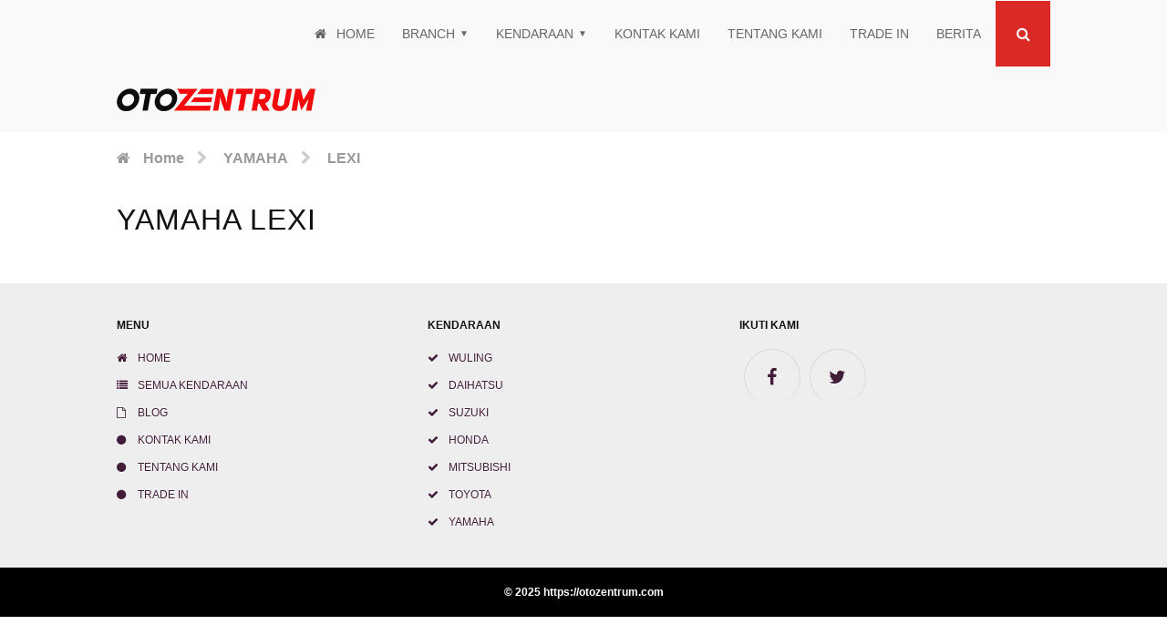

--- FILE ---
content_type: text/html; charset=UTF-8
request_url: https://otozentrum.com/p/yamaha/lexi
body_size: 3915
content:
<!DOCTYPE html>
<!--[if IE 8 ]><html class="ie" xmlns="http://www.w3.org/1999/xhtml" xml:lang="en-US" lang="en-US"> <![endif]-->
<!--[if (gte IE 9)|!(IE)]><!--><html xmlns="http://www.w3.org/1999/xhtml" xml:lang="id" lang="id"><!--<![endif]-->
<head>
<title>Sepeda Motor Yamaha </title>
<meta charset="utf-8" />
<meta http-equiv="Content-Type" content="text/html; charset=iso-8859-1" />
<meta name="keywords" content="Yamaha; Sepeda Motor;" />
<meta name="description" content="Tempat jual Yamaha Bekas" />
<meta property="og:site_name" content="otozentrum.com" />
<meta property="og:type" content="website" />
<meta property="og:title" content="Sepeda Motor Yamaha " />
<meta property="og:url" content="https://otozentrum.comp/yamaha" />
<meta property="og:description" content="Tempat jual Yamaha Bekas" />
<meta property="og:locale" content="id_ID" />
<meta property="og:image" content="https://otozentrum.com/images/thumb/logoweb-2019031502.png" />
<meta property="og:image:width" content="600" />
<meta property="og:image:height" content="450" />
<meta name="twitter:card" content="summary_large_image" />
<meta name="twitter:description" content="Tempat jual Yamaha Bekas" />
<meta name="twitter:image" content="https://otozentrum.com/images/thumb/logoweb-2019031502.png" />
<meta name="twitter:image:src" content="https://otozentrum.com/images/thumb/logoweb-2019031502.png" />
<meta name="twitter:title" content="Sepeda Motor Yamaha " />
<meta name="robots" content="follow,index" />
<meta name="viewport" content="width=device-width, initial-scale=1" />
<!-- Chrome, Firefox OS and Opera -->
<meta name="theme-color" content="#db2925">
<!-- Windows Phone -->
<meta name="msapplication-navbutton-color" content="#db2925">
<!-- iOS Safari -->
<meta name="apple-mobile-web-app-status-bar-style" content="#db2925">
<link rel='stylesheet' type='text/css' href='https://otozentrum.com/css/style.css?ver=131'/>
<link rel='stylesheet' type='text/css' href='https://otozentrum.com/css/navigation.css?ver=131'/>
<link rel='icon' type='image/x-icon' href='https://otozentrum.com/images/thumb/favicon-2019030602.png' />
<link href="https://otozentrum.com/funct/navigation/responsive-menu.css?ver=131" rel="stylesheet">
<link href="https://otozentrum.com/funct/navigation/styles.css?ver=131" rel="stylesheet">
<link href="https://maxcdn.bootstrapcdn.com/font-awesome/4.7.0/css/font-awesome.min.css" rel="stylesheet">
<!-- Load modernizr or html5shiv -->
<script src="//cdn.jsdelivr.net/modernizr/2.8.3/modernizr.min.js" type="text/javascript"></script>
<script>window.modernizr || document.write('<script src="../lib/modernizr/modernizr-custom.js"><\/script>')</script>
<!--<script src="../lib/html5shiv/html5shiv.js"></script>-->
<!-- Load jQuery -->
<script src="//ajax.googleapis.com/ajax/libs/jquery/1.11.1/jquery.min.js"></script>
<script>window.jQuery || document.write('<script src="../lib/jquery-legacy/jquery.js"><\/script>')</script>
<!-- Load Responsive Menu -->
<script src="https://otozentrum.com/funct/navigation/responsive-menu.js" type="text/javascript"></script>
<!-- Setup Responsive Menu -->
<script>jQuery(function(n){n(".rm-nav").rMenu({minWidth:"960px",transitionSpeed:400,jqueryEasing:"swing",toggleSel:".rm-toggle",tabindexStart:5})});</script>


<!-- Google tag (gtag.js) -->
<script async src="https://www.googletagmanager.com/gtag/js?id=G-KHZC7GCY7T"></script>
<script>
  window.dataLayer = window.dataLayer || [];
  function gtag(){dataLayer.push(arguments);}
  gtag('js', new Date());

  gtag('config', 'G-KHZC7GCY7T');
</script>


</head>
<body><header>
<div class="wrapper-header">
	<!-- START Responsive Menu HTML -->
    <div class="rm-container">
        <a class="rm-toggle rm-button rm-nojs" href="#"></a>
        <nav class="rm-nav rm-nojs rm-lighten">
            <ul>
            	<li><a href="https://otozentrum.com"><i class="fa fa-home"></i> Home</a>
                <li><a href="#">Branch</a>
                    <ul>
                    		                        <li>
                            	<a href="https://otozentrum.com/branch/otozentrum-manado">01. MANADO MOBIL</a>                        	</li>
                        	                        <li>
                            	<a href="https://otozentrum.com/branch/01-otozentrum-manado-motor">02. MANADO MOTOR</a>                        	</li>
                        	                        <li>
                            	<a href="https://otozentrum.com/branch/ambon-motor">03. AMBON MOBIL</a>                        	</li>
                        	                        <li>
                            	<a href="https://otozentrum.com/branch/otozentrum-ambon">04. AMBON MOTOR</a>                        	</li>
                        	                        <li>
                            	<a href="https://otozentrum.com/branch/atamabua-mobil">05. ATAMABUA MOBIL</a>                        	</li>
                        	                        <li>
                            	<a href="https://otozentrum.com/branch/atamabua-motor">06. ATAMABUA MOTOR</a>                        	</li>
                        	                        <li>
                            	<a href="https://otozentrum.com/branch/kendari-mobil">07. KENDARI MOBIL</a>                        	</li>
                        	                        <li>
                            	<a href="https://otozentrum.com/branch/otozentrum-kendari">08. KENDARI MOTOR</a>                        	</li>
                        	                        <li>
                            	<a href="https://otozentrum.com/branch/otozentrum-biak">09. BIAK MOBIL</a>                        	</li>
                        	                        <li>
                            	<a href="https://otozentrum.com/branch/10-biak-motor">10. BIAK MOTOR</a>                        	</li>
                        	                        <li>
                            	<a href="https://otozentrum.com/branch/otozentrum-ende">11. ENDE MOBIL</a>                        	</li>
                        	                        <li>
                            	<a href="https://otozentrum.com/branch/12-ende-motor">12. ENDE MOTOR</a>                        	</li>
                        	                        <li>
                            	<a href="https://otozentrum.com/branch/otozentrum-gorontalo">13. GRTLO MOBIL</a>                        	</li>
                        	                        <li>
                            	<a href="https://otozentrum.com/branch/13-gorontalo-motor">14. GORONTALO MOTOR</a>                        	</li>
                        	                        <li>
                            	<a href="https://otozentrum.com/branch/otozentrum-sorong">15. SORONG MOBIL</a>                        	</li>
                        	                        <li>
                            	<a href="https://otozentrum.com/branch/16-sorong-motor">16. SORONG MOTOR</a>                        	</li>
                        	                        <li>
                            	<a href="https://otozentrum.com/branch/otozentrum-jayapura">17. JAYAPURA MOBIL</a>                        	</li>
                        	                        <li>
                            	<a href="https://otozentrum.com/branch/18-jayapura-motor">18. JAYAPURA MOTOR</a>                        	</li>
                        	                        <li>
                            	<a href="https://otozentrum.com/branch/otozentrum-kotamobagu">19. KOTAMOBAGU MOBIL</a>                        	</li>
                        	                        <li>
                            	<a href="https://otozentrum.com/branch/20-kotamobagu-motor">20. KOTAMOBAGU MOTOR</a>                        	</li>
                        	                        <li>
                            	<a href="https://otozentrum.com/branch/otozentrum-timika">21. TIMIKA MOBIL</a>                        	</li>
                        	                        <li>
                            	<a href="https://otozentrum.com/branch/22-timika-motor">22. TIMIKA MOTOR</a>                        	</li>
                        	                        <li>
                            	<a href="https://otozentrum.com/branch/otozentrum-nabire">23. NABIRE MOBIL</a>                        	</li>
                        	                        <li>
                            	<a href="https://otozentrum.com/branch/24-nabire-motor">24. NABIRE MOTOR</a>                        	</li>
                        	                        <li>
                            	<a href="https://otozentrum.com/branch/otozentrum-ruteng">25. RUTENG MOBIL</a>                        	</li>
                        	                        <li>
                            	<a href="https://otozentrum.com/branch/26-ruteng-motor">26. RUTENG MOTOR</a>                        	</li>
                        	                        <li>
                            	<a href="https://otozentrum.com/branch/otozentrum-kolaka">27. KOLAKA MOBIL</a>                        	</li>
                        	                        <li>
                            	<a href="https://otozentrum.com/branch/28-kolaka-motor">28. KOLAKA MOTOR</a>                        	</li>
                        	                        <li>
                            	<a href="https://otozentrum.com/branch/otozentrum-kupang">29. KUPANG MOBIL</a>                        	</li>
                        	                        <li>
                            	<a href="https://otozentrum.com/branch/30-kupang-motor">30. KUPANG MOTOR</a>                        	</li>
                        	                        <li>
                            	<a href="https://otozentrum.com/branch/otozentrum-luwuk">31. LUWUK MOBIL</a>                        	</li>
                        	                        <li>
                            	<a href="https://otozentrum.com/branch/32-luwuk-motor">32. LUWUK MOTOR</a>                        	</li>
                        	                        <li>
                            	<a href="https://otozentrum.com/branch/otozentrum-marisa">33. MARISA MOBIL</a>                        	</li>
                        	                        <li>
                            	<a href="https://otozentrum.com/branch/34-marisa-mobil">34. MARISA MOBIL</a>                        	</li>
                        	                        <li>
                            	<a href="https://otozentrum.com/branch/otozentrum-maumere">35. MAUMERE MOBIL</a>                        	</li>
                        	                        <li>
                            	<a href="https://otozentrum.com/branch/36-maumere-motor">36. MAUMERE MOTOR</a>                        	</li>
                        	                        <li>
                            	<a href="https://otozentrum.com/branch/otozentrum-merauke">37. MERAUKE MOBIL</a>                        	</li>
                        	                        <li>
                            	<a href="https://otozentrum.com/branch/38-merauke-motor">38. MERAUKE MOTOR</a>                        	</li>
                        	                        <li>
                            	<a href="https://otozentrum.com/branch/otozentrum-palu">39. PALU MOBIL</a>                        	</li>
                        	                        <li>
                            	<a href="https://otozentrum.com/branch/40-palu-motor">40. PALU MOTOR</a>                        	</li>
                        	                        <li>
                            	<a href="https://otozentrum.com/branch/otozentrum-ternate">41. TERNATE MOBIL</a>                        	</li>
                        	                        <li>
                            	<a href="https://otozentrum.com/branch/42-ternate-motor">42. TERNATE MOTOR</a>                        	</li>
                        	                        <li>
                            	<a href="https://otozentrum.com/branch/otozentrum-tobelo">43. TOBELO MOBIL</a>                        	</li>
                        	                        <li>
                            	<a href="https://otozentrum.com/branch/44-tobelo-mobil">44. TOBELO MOBIL</a>                        	</li>
                        	                        <li>
                            	<a href="https://otozentrum.com/branch/otozentrum-waingapu">45. WAINGAPU MOBIL</a>                        	</li>
                        	                        <li>
                            	<a href="https://otozentrum.com/branch/46-waingapu-motor">46. WAINGAPU MOTOR</a>                        	</li>
                        	                        <li>
                            	<a href="https://otozentrum.com/branch/otozentrum-spa-bitung">47. SPA BITUNG MOBIL</a>                        	</li>
                        	                        <li>
                            	<a href="https://otozentrum.com/branch/48-spa-bitung-motor">48. SPA BITUNG MOTOR</a>                        	</li>
                        	                        <li>
                            	<a href="https://otozentrum.com/branch/otozentrum-head-office">49. JAKARTA MOBIL</a>                        	</li>
                        	                        <li>
                            	<a href="https://otozentrum.com/branch/50-jakarta-motor">50. JAKARTA MOTOR</a>                        	</li>
                                            </ul>
                </li> 
                <li>
                	<a href="#">Kendaraan</a>
                    <ul>
                    	                        <li>
                        	<a href="https://otozentrum.com/p/daihatsu">DAIHATSU</a>
                            <ul>								
									<li>
                                    	<a href="https://otozentrum.com/p/daihatsu/ayla">AYLA</a>
                                    </li>								
                            								
									<li>
                                    	<a href="https://otozentrum.com/p/daihatsu/terios">TERIOS</a>
                                    </li>								
                            								
									<li>
                                    	<a href="https://otozentrum.com/p/daihatsu/xenia">XENIA</a>
                                    </li>								
                            </ul>                       	</li>
                                                <li>
                        	<a href="https://otozentrum.com/p/honda">HONDA</a>
                            <ul>								
									<li>
                                    	<a href="https://otozentrum.com/p/honda/br-v">BR-V</a>
                                    </li>								
                            								
									<li>
                                    	<a href="https://otozentrum.com/p/honda/brio">Brio</a>
                                    </li>								
                            								
									<li>
                                    	<a href="https://otozentrum.com/p/honda/cr-v">CR-V</a>
                                    </li>								
                            								
									<li>
                                    	<a href="https://otozentrum.com/p/honda/mobilio">MOBILIO</a>
                                    </li>								
                            </ul>                       	</li>
                                                <li>
                        	<a href="https://otozentrum.com/p/mitsubishi">MITSUBISHI</a>
                            <ul>								
									<li>
                                    	<a href="https://otozentrum.com/p/mitsubishi/xpander">XPANDER</a>
                                    </li>								
                            </ul>                       	</li>
                                                <li>
                        	<a href="https://otozentrum.com/p/suzuki">SUZUKI</a>
                            <ul>								
									<li>
                                    	<a href="https://otozentrum.com/p/suzuki/swift">SWIFT</a>
                                    </li>								
                            								
									<li>
                                    	<a href="https://otozentrum.com/p/suzuki/sx4">SX4</a>
                                    </li>								
                            </ul>                       	</li>
                                                <li>
                        	<a href="https://otozentrum.com/p/toyota">TOYOTA</a>
                            <ul>								
									<li>
                                    	<a href="https://otozentrum.com/p/toyota/agya">AGYA</a>
                                    </li>								
                            								
									<li>
                                    	<a href="https://otozentrum.com/p/toyota/avanza">AVANZA / Veloz</a>
                                    </li>								
                            								
									<li>
                                    	<a href="https://otozentrum.com/p/toyota/calya">CALYA</a>
                                    </li>								
                            								
									<li>
                                    	<a href="https://otozentrum.com/p/toyota/dyna">DYNA</a>
                                    </li>								
                            								
									<li>
                                    	<a href="https://otozentrum.com/p/toyota/etios">ETIOS</a>
                                    </li>								
                            								
									<li>
                                    	<a href="https://otozentrum.com/p/toyota/fortuner">FORTUNER</a>
                                    </li>								
                            								
									<li>
                                    	<a href="https://otozentrum.com/p/toyota/hilux">HILUX</a>
                                    </li>								
                            								
									<li>
                                    	<a href="https://otozentrum.com/p/toyota/hilux-rangga">HILUX RANGGA</a>
                                    </li>								
                            								
									<li>
                                    	<a href="https://otozentrum.com/p/toyota/innova">INNOVA</a>
                                    </li>								
                            								
									<li>
                                    	<a href="https://otozentrum.com/p/toyota/raize">RAIZE</a>
                                    </li>								
                            								
									<li>
                                    	<a href="https://otozentrum.com/p/toyota/rush">RUSH</a>
                                    </li>								
                            								
									<li>
                                    	<a href="https://otozentrum.com/p/toyota/sienta">SIENTA</a>
                                    </li>								
                            								
									<li>
                                    	<a href="https://otozentrum.com/p/toyota/yaris">YARIS</a>
                                    </li>								
                            </ul>                       	</li>
                                                <li>
                        	<a href="https://otozentrum.com/p/wuling">WULING</a>
                            <ul>								
									<li>
                                    	<a href="https://otozentrum.com/p/wuling/almaz">ALMAZ</a>
                                    </li>								
                            </ul>                       	</li>
                                                <li>
                        	<a href="https://otozentrum.com/p/yamaha">YAMAHA</a>
                            <ul>								
									<li>
                                    	<a href="https://otozentrum.com/p/yamaha/aerox">AEROX</a>
                                    </li>								
                            								
									<li>
                                    	<a href="https://otozentrum.com/p/yamaha/byson">BYSON</a>
                                    </li>								
                            								
									<li>
                                    	<a href="https://otozentrum.com/p/yamaha/fazzio">FAZZIO</a>
                                    </li>								
                            								
									<li>
                                    	<a href="https://otozentrum.com/p/yamaha/freego">FREEGO</a>
                                    </li>								
                            								
									<li>
                                    	<a href="https://otozentrum.com/p/yamaha/jupiter">JUPITER</a>
                                    </li>								
                            								
									<li>
                                    	<a href="https://otozentrum.com/p/yamaha/lexi">LEXI</a>
                                    </li>								
                            								
									<li>
                                    	<a href="https://otozentrum.com/p/yamaha/mio">MIO</a>
                                    </li>								
                            								
									<li>
                                    	<a href="https://otozentrum.com/p/yamaha/mx-king">MX KING</a>
                                    </li>								
                            								
									<li>
                                    	<a href="https://otozentrum.com/p/yamaha/n-max">N MAX</a>
                                    </li>								
                            								
									<li>
                                    	<a href="https://otozentrum.com/p/yamaha/r15-r25">R15 / R 25</a>
                                    </li>								
                            								
									<li>
                                    	<a href="https://otozentrum.com/p/yamaha/v-ixion">V-IXION</a>
                                    </li>								
                            								
									<li>
                                    	<a href="https://otozentrum.com/p/yamaha/vega">VEGA</a>
                                    </li>								
                            								
									<li>
                                    	<a href="https://otozentrum.com/p/yamaha/x-ride">X-RIDE</a>
                                    </li>								
                            								
									<li>
                                    	<a href="https://otozentrum.com/p/yamaha/xabre">XABRE</a>
                                    </li>								
                            								
									<li>
                                    	<a href="https://otozentrum.com/p/yamaha/xsr-150">XSR 150</a>
                                    </li>								
                            </ul>                       	</li>
                                                <li><a href="https://otozentrum.com/p-all">Semua Kendaraan</a></li>
                    </ul>
                </li>     
                
					<li><a href="https://otozentrum.com/h/kontak-kami">KONTAK KAMI</a></li>
					<li><a href="https://otozentrum.com/h/tentang-kami">TENTANG KAMI</a></li>
					<li><a href="https://otozentrum.com/h/trade-in">TRADE IN</a></li>                <li><a href="https://otozentrum.com/blog">Berita</a></li>
            </ul>            
        </nav>
    </div><!-- .rm-container -->
    <!-- End Responsive Menu HTML -->    
    <div class="brand">
        <a href="https://otozentrum.com"><img src="https://otozentrum.com/images/thumb/logoweb-2019031502.png" alt="OTOZENTRUM.COM - PENJUALAN MOBIL DAN MOTOR BEKAS DI INDONESIA TIMUR"></a>
    </div>
    <div class="sb-search-box">
        <div id="sb-search" class="sb-search" itemscope>
            <form action="https://otozentrum.com/mdl/search/proses.php" itemprop="potentialAction" itemtype="https://schema.org/SearchAction">
                <meta itemprop="target" content="https://otozentrum.com/search/{search_term}/"/>
                <input itemprop="query-input" class="sb-search-input" placeholder="Pencarian..." type="text" value="" name="q" id="search">                
                <span class="fa fa-search sb-icon-search"></span>
            </form>
        </div>
    </div>
    
    <script src="https://otozentrum.com/funct/search/classie.js"></script>
    <script src="https://otozentrum.com/funct/search/uisearch.js"></script>
    <script>
        new UISearch( document.getElementById( 'sb-search' ) );
    </script>    
</div><!-- .wrapper -->
</header>
<div class='wrapper_bg'>
 <div class='content_center_grid'>
 <div class='content_right_title_breadcrumb'>
 	<div vocab="http://schema.org/" typeof="BreadcrumbList" class="breadcrumb">
		<span property="itemListElement" typeof="ListItem">
			<a property="item" typeof="WebPage" href="https://otozentrum.com/">
				<span class="fa fa-home"></span>
				<span property="name">Home</span>
			</a>
			<meta property="position" content="1">
		</span>
		<span property="itemListElement" typeof="ListItem">
			<span class="fa fa-chevron-right"></span>
			<a property="item" typeof="WebPage" href="https://otozentrum.com/p/yamaha">
				<span property="name">YAMAHA</span>
			</a>
			<meta property="position" content="2">
		</span>
		<span property="itemListElement" typeof="ListItem">
			<span class="fa fa-chevron-right"></span>
			<a property="item" typeof="WebPage" href="https://otozentrum.com/p/yamaha/lexi">
				<span property="name">LEXI</span>
			</a>
			<meta property="position" content="3">
		</span>
	</div>
 </div>
<div class='content_right_title ftitle'><h1>YAMAHA LEXI</h1></div>
<div class='content_right'>
</div>

</div>
<div class='footer1'>
<div class='content_center_grid'>
<div class='footer_link'>
<p align='left' style=''><b>MENU</b></p>
<ul>
<li><a href='https://otozentrum.com'><span class='fa fa-home'></span> HOME</a></li>
<li><a href='https://otozentrum.com/p-all'><span class='fa fa-list'></span> SEMUA KENDARAAN</a> </li>
<li><a href='https://otozentrum.com/blog'><span class='fa fa-file-o'></span> BLOG</a> </li>
	<li><a href="https://otozentrum.com/h/kontak-kami"><span class='fa fa-circle'></span> KONTAK KAMI</a></li>
	<li><a href="https://otozentrum.com/h/tentang-kami"><span class='fa fa-circle'></span> TENTANG KAMI</a></li>
	<li><a href="https://otozentrum.com/h/trade-in"><span class='fa fa-circle'></span> TRADE IN</a></li>
</ul>
</div>

<div class='footer_link'>
<p align='left' style=''><b>KENDARAAN</b></p>
<ul>
	<li><a href="https://otozentrum.com/p/wuling"><span class='fa fa-check'></span> WULING</a></li>
	<li><a href="https://otozentrum.com/p/daihatsu"><span class='fa fa-check'></span> DAIHATSU</a></li>
	<li><a href="https://otozentrum.com/p/suzuki"><span class='fa fa-check'></span> SUZUKI</a></li>
	<li><a href="https://otozentrum.com/p/honda"><span class='fa fa-check'></span> HONDA</a></li>
	<li><a href="https://otozentrum.com/p/mitsubishi"><span class='fa fa-check'></span> MITSUBISHI</a></li>
	<li><a href="https://otozentrum.com/p/toyota"><span class='fa fa-check'></span> TOYOTA</a></li>
	<li><a href="https://otozentrum.com/p/yamaha"><span class='fa fa-check'></span> YAMAHA</a></li>
</ul>
</div>

<div class='footer_link'>
<p align='left' style=''><b>IKUTI KAMI</b></p>
<ul class='sosmed-bottom'>
<li>
	<a href='https%3A%2F%2Fwww.facebook.com' class="a-btn" title='Find Us On Facebook' target='_blank'>
		<span class="fa fa-facebook"></span>
	</a>
</li>
<li>
	<a href='https%3A%2F%2Fwww.twitter.com' class="a-btn" title='Find Us On Twitter' target='_blank'>
		<span class="fa fa-twitter"></span>
	</a>
</li>
</ul>
</div>
</div>
<div class='footer3'>
&copy; 2025 <a class='putih' href='https://otozentrum.com'>https://otozentrum.com</a>
</div>

</div></body></html>

--- FILE ---
content_type: text/html; charset=UTF-8
request_url: https://otozentrum.com/p/lib/modernizr/modernizr-custom.js
body_size: 3880
content:
<!DOCTYPE html>
<!--[if IE 8 ]><html class="ie" xmlns="http://www.w3.org/1999/xhtml" xml:lang="en-US" lang="en-US"> <![endif]-->
<!--[if (gte IE 9)|!(IE)]><!--><html xmlns="http://www.w3.org/1999/xhtml" xml:lang="id" lang="id"><!--<![endif]-->
<head>
<title></title>
<meta charset="utf-8" />
<meta http-equiv="Content-Type" content="text/html; charset=iso-8859-1" />
<meta name="keywords" content="" />
<meta name="description" content="" />
<meta property="og:site_name" content="otozentrum.com" />
<meta property="og:type" content="website" />
<meta property="og:title" content="" />
<meta property="og:url" content="https://otozentrum.comp/lib" />
<meta property="og:description" content="" />
<meta property="og:locale" content="id_ID" />
<meta property="og:image" content="https://otozentrum.com/images/thumb/logoweb-2019031502.png" />
<meta property="og:image:width" content="600" />
<meta property="og:image:height" content="450" />
<meta name="twitter:card" content="summary_large_image" />
<meta name="twitter:description" content="" />
<meta name="twitter:image" content="https://otozentrum.com/images/thumb/logoweb-2019031502.png" />
<meta name="twitter:image:src" content="https://otozentrum.com/images/thumb/logoweb-2019031502.png" />
<meta name="twitter:title" content="" />
<meta name="robots" content="follow,index" />
<meta name="viewport" content="width=device-width, initial-scale=1" />
<!-- Chrome, Firefox OS and Opera -->
<meta name="theme-color" content="#db2925">
<!-- Windows Phone -->
<meta name="msapplication-navbutton-color" content="#db2925">
<!-- iOS Safari -->
<meta name="apple-mobile-web-app-status-bar-style" content="#db2925">
<link rel='stylesheet' type='text/css' href='https://otozentrum.com/css/style.css?ver=131'/>
<link rel='stylesheet' type='text/css' href='https://otozentrum.com/css/navigation.css?ver=131'/>
<link rel='icon' type='image/x-icon' href='https://otozentrum.com/images/thumb/favicon-2019030602.png' />
<link href="https://otozentrum.com/funct/navigation/responsive-menu.css?ver=131" rel="stylesheet">
<link href="https://otozentrum.com/funct/navigation/styles.css?ver=131" rel="stylesheet">
<link href="https://maxcdn.bootstrapcdn.com/font-awesome/4.7.0/css/font-awesome.min.css" rel="stylesheet">
<!-- Load modernizr or html5shiv -->
<script src="//cdn.jsdelivr.net/modernizr/2.8.3/modernizr.min.js" type="text/javascript"></script>
<script>window.modernizr || document.write('<script src="../lib/modernizr/modernizr-custom.js"><\/script>')</script>
<!--<script src="../lib/html5shiv/html5shiv.js"></script>-->
<!-- Load jQuery -->
<script src="//ajax.googleapis.com/ajax/libs/jquery/1.11.1/jquery.min.js"></script>
<script>window.jQuery || document.write('<script src="../lib/jquery-legacy/jquery.js"><\/script>')</script>
<!-- Load Responsive Menu -->
<script src="https://otozentrum.com/funct/navigation/responsive-menu.js" type="text/javascript"></script>
<!-- Setup Responsive Menu -->
<script>jQuery(function(n){n(".rm-nav").rMenu({minWidth:"960px",transitionSpeed:400,jqueryEasing:"swing",toggleSel:".rm-toggle",tabindexStart:5})});</script>


<!-- Google tag (gtag.js) -->
<script async src="https://www.googletagmanager.com/gtag/js?id=G-KHZC7GCY7T"></script>
<script>
  window.dataLayer = window.dataLayer || [];
  function gtag(){dataLayer.push(arguments);}
  gtag('js', new Date());

  gtag('config', 'G-KHZC7GCY7T');
</script>


</head>
<body><header>
<div class="wrapper-header">
	<!-- START Responsive Menu HTML -->
    <div class="rm-container">
        <a class="rm-toggle rm-button rm-nojs" href="#"></a>
        <nav class="rm-nav rm-nojs rm-lighten">
            <ul>
            	<li><a href="https://otozentrum.com"><i class="fa fa-home"></i> Home</a>
                <li><a href="#">Branch</a>
                    <ul>
                    		                        <li>
                            	<a href="https://otozentrum.com/branch/otozentrum-manado">01. MANADO MOBIL</a>                        	</li>
                        	                        <li>
                            	<a href="https://otozentrum.com/branch/01-otozentrum-manado-motor">02. MANADO MOTOR</a>                        	</li>
                        	                        <li>
                            	<a href="https://otozentrum.com/branch/ambon-motor">03. AMBON MOBIL</a>                        	</li>
                        	                        <li>
                            	<a href="https://otozentrum.com/branch/otozentrum-ambon">04. AMBON MOTOR</a>                        	</li>
                        	                        <li>
                            	<a href="https://otozentrum.com/branch/atamabua-mobil">05. ATAMABUA MOBIL</a>                        	</li>
                        	                        <li>
                            	<a href="https://otozentrum.com/branch/atamabua-motor">06. ATAMABUA MOTOR</a>                        	</li>
                        	                        <li>
                            	<a href="https://otozentrum.com/branch/kendari-mobil">07. KENDARI MOBIL</a>                        	</li>
                        	                        <li>
                            	<a href="https://otozentrum.com/branch/otozentrum-kendari">08. KENDARI MOTOR</a>                        	</li>
                        	                        <li>
                            	<a href="https://otozentrum.com/branch/otozentrum-biak">09. BIAK MOBIL</a>                        	</li>
                        	                        <li>
                            	<a href="https://otozentrum.com/branch/10-biak-motor">10. BIAK MOTOR</a>                        	</li>
                        	                        <li>
                            	<a href="https://otozentrum.com/branch/otozentrum-ende">11. ENDE MOBIL</a>                        	</li>
                        	                        <li>
                            	<a href="https://otozentrum.com/branch/12-ende-motor">12. ENDE MOTOR</a>                        	</li>
                        	                        <li>
                            	<a href="https://otozentrum.com/branch/otozentrum-gorontalo">13. GRTLO MOBIL</a>                        	</li>
                        	                        <li>
                            	<a href="https://otozentrum.com/branch/13-gorontalo-motor">14. GORONTALO MOTOR</a>                        	</li>
                        	                        <li>
                            	<a href="https://otozentrum.com/branch/otozentrum-sorong">15. SORONG MOBIL</a>                        	</li>
                        	                        <li>
                            	<a href="https://otozentrum.com/branch/16-sorong-motor">16. SORONG MOTOR</a>                        	</li>
                        	                        <li>
                            	<a href="https://otozentrum.com/branch/otozentrum-jayapura">17. JAYAPURA MOBIL</a>                        	</li>
                        	                        <li>
                            	<a href="https://otozentrum.com/branch/18-jayapura-motor">18. JAYAPURA MOTOR</a>                        	</li>
                        	                        <li>
                            	<a href="https://otozentrum.com/branch/otozentrum-kotamobagu">19. KOTAMOBAGU MOBIL</a>                        	</li>
                        	                        <li>
                            	<a href="https://otozentrum.com/branch/20-kotamobagu-motor">20. KOTAMOBAGU MOTOR</a>                        	</li>
                        	                        <li>
                            	<a href="https://otozentrum.com/branch/otozentrum-timika">21. TIMIKA MOBIL</a>                        	</li>
                        	                        <li>
                            	<a href="https://otozentrum.com/branch/22-timika-motor">22. TIMIKA MOTOR</a>                        	</li>
                        	                        <li>
                            	<a href="https://otozentrum.com/branch/otozentrum-nabire">23. NABIRE MOBIL</a>                        	</li>
                        	                        <li>
                            	<a href="https://otozentrum.com/branch/24-nabire-motor">24. NABIRE MOTOR</a>                        	</li>
                        	                        <li>
                            	<a href="https://otozentrum.com/branch/otozentrum-ruteng">25. RUTENG MOBIL</a>                        	</li>
                        	                        <li>
                            	<a href="https://otozentrum.com/branch/26-ruteng-motor">26. RUTENG MOTOR</a>                        	</li>
                        	                        <li>
                            	<a href="https://otozentrum.com/branch/otozentrum-kolaka">27. KOLAKA MOBIL</a>                        	</li>
                        	                        <li>
                            	<a href="https://otozentrum.com/branch/28-kolaka-motor">28. KOLAKA MOTOR</a>                        	</li>
                        	                        <li>
                            	<a href="https://otozentrum.com/branch/otozentrum-kupang">29. KUPANG MOBIL</a>                        	</li>
                        	                        <li>
                            	<a href="https://otozentrum.com/branch/30-kupang-motor">30. KUPANG MOTOR</a>                        	</li>
                        	                        <li>
                            	<a href="https://otozentrum.com/branch/otozentrum-luwuk">31. LUWUK MOBIL</a>                        	</li>
                        	                        <li>
                            	<a href="https://otozentrum.com/branch/32-luwuk-motor">32. LUWUK MOTOR</a>                        	</li>
                        	                        <li>
                            	<a href="https://otozentrum.com/branch/otozentrum-marisa">33. MARISA MOBIL</a>                        	</li>
                        	                        <li>
                            	<a href="https://otozentrum.com/branch/34-marisa-mobil">34. MARISA MOBIL</a>                        	</li>
                        	                        <li>
                            	<a href="https://otozentrum.com/branch/otozentrum-maumere">35. MAUMERE MOBIL</a>                        	</li>
                        	                        <li>
                            	<a href="https://otozentrum.com/branch/36-maumere-motor">36. MAUMERE MOTOR</a>                        	</li>
                        	                        <li>
                            	<a href="https://otozentrum.com/branch/otozentrum-merauke">37. MERAUKE MOBIL</a>                        	</li>
                        	                        <li>
                            	<a href="https://otozentrum.com/branch/38-merauke-motor">38. MERAUKE MOTOR</a>                        	</li>
                        	                        <li>
                            	<a href="https://otozentrum.com/branch/otozentrum-palu">39. PALU MOBIL</a>                        	</li>
                        	                        <li>
                            	<a href="https://otozentrum.com/branch/40-palu-motor">40. PALU MOTOR</a>                        	</li>
                        	                        <li>
                            	<a href="https://otozentrum.com/branch/otozentrum-ternate">41. TERNATE MOBIL</a>                        	</li>
                        	                        <li>
                            	<a href="https://otozentrum.com/branch/42-ternate-motor">42. TERNATE MOTOR</a>                        	</li>
                        	                        <li>
                            	<a href="https://otozentrum.com/branch/otozentrum-tobelo">43. TOBELO MOBIL</a>                        	</li>
                        	                        <li>
                            	<a href="https://otozentrum.com/branch/44-tobelo-mobil">44. TOBELO MOBIL</a>                        	</li>
                        	                        <li>
                            	<a href="https://otozentrum.com/branch/otozentrum-waingapu">45. WAINGAPU MOBIL</a>                        	</li>
                        	                        <li>
                            	<a href="https://otozentrum.com/branch/46-waingapu-motor">46. WAINGAPU MOTOR</a>                        	</li>
                        	                        <li>
                            	<a href="https://otozentrum.com/branch/otozentrum-spa-bitung">47. SPA BITUNG MOBIL</a>                        	</li>
                        	                        <li>
                            	<a href="https://otozentrum.com/branch/48-spa-bitung-motor">48. SPA BITUNG MOTOR</a>                        	</li>
                        	                        <li>
                            	<a href="https://otozentrum.com/branch/otozentrum-head-office">49. JAKARTA MOBIL</a>                        	</li>
                        	                        <li>
                            	<a href="https://otozentrum.com/branch/50-jakarta-motor">50. JAKARTA MOTOR</a>                        	</li>
                                            </ul>
                </li> 
                <li>
                	<a href="#">Kendaraan</a>
                    <ul>
                    	                        <li>
                        	<a href="https://otozentrum.com/p/daihatsu">DAIHATSU</a>
                            <ul>								
									<li>
                                    	<a href="https://otozentrum.com/p/daihatsu/ayla">AYLA</a>
                                    </li>								
                            								
									<li>
                                    	<a href="https://otozentrum.com/p/daihatsu/terios">TERIOS</a>
                                    </li>								
                            								
									<li>
                                    	<a href="https://otozentrum.com/p/daihatsu/xenia">XENIA</a>
                                    </li>								
                            </ul>                       	</li>
                                                <li>
                        	<a href="https://otozentrum.com/p/honda">HONDA</a>
                            <ul>								
									<li>
                                    	<a href="https://otozentrum.com/p/honda/br-v">BR-V</a>
                                    </li>								
                            								
									<li>
                                    	<a href="https://otozentrum.com/p/honda/brio">Brio</a>
                                    </li>								
                            								
									<li>
                                    	<a href="https://otozentrum.com/p/honda/cr-v">CR-V</a>
                                    </li>								
                            								
									<li>
                                    	<a href="https://otozentrum.com/p/honda/mobilio">MOBILIO</a>
                                    </li>								
                            </ul>                       	</li>
                                                <li>
                        	<a href="https://otozentrum.com/p/mitsubishi">MITSUBISHI</a>
                            <ul>								
									<li>
                                    	<a href="https://otozentrum.com/p/mitsubishi/xpander">XPANDER</a>
                                    </li>								
                            </ul>                       	</li>
                                                <li>
                        	<a href="https://otozentrum.com/p/suzuki">SUZUKI</a>
                            <ul>								
									<li>
                                    	<a href="https://otozentrum.com/p/suzuki/swift">SWIFT</a>
                                    </li>								
                            								
									<li>
                                    	<a href="https://otozentrum.com/p/suzuki/sx4">SX4</a>
                                    </li>								
                            </ul>                       	</li>
                                                <li>
                        	<a href="https://otozentrum.com/p/toyota">TOYOTA</a>
                            <ul>								
									<li>
                                    	<a href="https://otozentrum.com/p/toyota/agya">AGYA</a>
                                    </li>								
                            								
									<li>
                                    	<a href="https://otozentrum.com/p/toyota/avanza">AVANZA / Veloz</a>
                                    </li>								
                            								
									<li>
                                    	<a href="https://otozentrum.com/p/toyota/calya">CALYA</a>
                                    </li>								
                            								
									<li>
                                    	<a href="https://otozentrum.com/p/toyota/dyna">DYNA</a>
                                    </li>								
                            								
									<li>
                                    	<a href="https://otozentrum.com/p/toyota/etios">ETIOS</a>
                                    </li>								
                            								
									<li>
                                    	<a href="https://otozentrum.com/p/toyota/fortuner">FORTUNER</a>
                                    </li>								
                            								
									<li>
                                    	<a href="https://otozentrum.com/p/toyota/hilux">HILUX</a>
                                    </li>								
                            								
									<li>
                                    	<a href="https://otozentrum.com/p/toyota/hilux-rangga">HILUX RANGGA</a>
                                    </li>								
                            								
									<li>
                                    	<a href="https://otozentrum.com/p/toyota/innova">INNOVA</a>
                                    </li>								
                            								
									<li>
                                    	<a href="https://otozentrum.com/p/toyota/raize">RAIZE</a>
                                    </li>								
                            								
									<li>
                                    	<a href="https://otozentrum.com/p/toyota/rush">RUSH</a>
                                    </li>								
                            								
									<li>
                                    	<a href="https://otozentrum.com/p/toyota/sienta">SIENTA</a>
                                    </li>								
                            								
									<li>
                                    	<a href="https://otozentrum.com/p/toyota/yaris">YARIS</a>
                                    </li>								
                            </ul>                       	</li>
                                                <li>
                        	<a href="https://otozentrum.com/p/wuling">WULING</a>
                            <ul>								
									<li>
                                    	<a href="https://otozentrum.com/p/wuling/almaz">ALMAZ</a>
                                    </li>								
                            </ul>                       	</li>
                                                <li>
                        	<a href="https://otozentrum.com/p/yamaha">YAMAHA</a>
                            <ul>								
									<li>
                                    	<a href="https://otozentrum.com/p/yamaha/aerox">AEROX</a>
                                    </li>								
                            								
									<li>
                                    	<a href="https://otozentrum.com/p/yamaha/byson">BYSON</a>
                                    </li>								
                            								
									<li>
                                    	<a href="https://otozentrum.com/p/yamaha/fazzio">FAZZIO</a>
                                    </li>								
                            								
									<li>
                                    	<a href="https://otozentrum.com/p/yamaha/freego">FREEGO</a>
                                    </li>								
                            								
									<li>
                                    	<a href="https://otozentrum.com/p/yamaha/jupiter">JUPITER</a>
                                    </li>								
                            								
									<li>
                                    	<a href="https://otozentrum.com/p/yamaha/lexi">LEXI</a>
                                    </li>								
                            								
									<li>
                                    	<a href="https://otozentrum.com/p/yamaha/mio">MIO</a>
                                    </li>								
                            								
									<li>
                                    	<a href="https://otozentrum.com/p/yamaha/mx-king">MX KING</a>
                                    </li>								
                            								
									<li>
                                    	<a href="https://otozentrum.com/p/yamaha/n-max">N MAX</a>
                                    </li>								
                            								
									<li>
                                    	<a href="https://otozentrum.com/p/yamaha/r15-r25">R15 / R 25</a>
                                    </li>								
                            								
									<li>
                                    	<a href="https://otozentrum.com/p/yamaha/v-ixion">V-IXION</a>
                                    </li>								
                            								
									<li>
                                    	<a href="https://otozentrum.com/p/yamaha/vega">VEGA</a>
                                    </li>								
                            								
									<li>
                                    	<a href="https://otozentrum.com/p/yamaha/x-ride">X-RIDE</a>
                                    </li>								
                            								
									<li>
                                    	<a href="https://otozentrum.com/p/yamaha/xabre">XABRE</a>
                                    </li>								
                            								
									<li>
                                    	<a href="https://otozentrum.com/p/yamaha/xsr-150">XSR 150</a>
                                    </li>								
                            </ul>                       	</li>
                                                <li><a href="https://otozentrum.com/p-all">Semua Kendaraan</a></li>
                    </ul>
                </li>     
                
					<li><a href="https://otozentrum.com/h/kontak-kami">KONTAK KAMI</a></li>
					<li><a href="https://otozentrum.com/h/tentang-kami">TENTANG KAMI</a></li>
					<li><a href="https://otozentrum.com/h/trade-in">TRADE IN</a></li>                <li><a href="https://otozentrum.com/blog">Berita</a></li>
            </ul>            
        </nav>
    </div><!-- .rm-container -->
    <!-- End Responsive Menu HTML -->    
    <div class="brand">
        <a href="https://otozentrum.com"><img src="https://otozentrum.com/images/thumb/logoweb-2019031502.png" alt="OTOZENTRUM.COM - PENJUALAN MOBIL DAN MOTOR BEKAS DI INDONESIA TIMUR"></a>
    </div>
    <div class="sb-search-box">
        <div id="sb-search" class="sb-search" itemscope>
            <form action="https://otozentrum.com/mdl/search/proses.php" itemprop="potentialAction" itemtype="https://schema.org/SearchAction">
                <meta itemprop="target" content="https://otozentrum.com/search/{search_term}/"/>
                <input itemprop="query-input" class="sb-search-input" placeholder="Pencarian..." type="text" value="" name="q" id="search">                
                <span class="fa fa-search sb-icon-search"></span>
            </form>
        </div>
    </div>
    
    <script src="https://otozentrum.com/funct/search/classie.js"></script>
    <script src="https://otozentrum.com/funct/search/uisearch.js"></script>
    <script>
        new UISearch( document.getElementById( 'sb-search' ) );
    </script>    
</div><!-- .wrapper -->
</header>
<div class='wrapper_bg'>
 <div class='content_center_grid'>
 <div class='content_right_title_breadcrumb'>
 	<div vocab="http://schema.org/" typeof="BreadcrumbList" class="breadcrumb">
		<span property="itemListElement" typeof="ListItem">
			<a property="item" typeof="WebPage" href="https://otozentrum.com/">
				<span class="fa fa-home"></span>
				<span property="name">Home</span>
			</a>
			<meta property="position" content="1">
		</span>
		<span property="itemListElement" typeof="ListItem">
			<span class="fa fa-chevron-right"></span>
			<a property="item" typeof="WebPage" href="https://otozentrum.com/p/">
				<span property="name"></span>
			</a>
			<meta property="position" content="2">
		</span>
		<span property="itemListElement" typeof="ListItem">
			<span class="fa fa-chevron-right"></span>
			<a property="item" typeof="WebPage" href="https://otozentrum.com/p//">
				<span property="name"></span>
			</a>
			<meta property="position" content="3">
		</span>
	</div>
 </div>
<div class='content_right_title ftitle'><h1> </h1></div>
<div class='content_right'>
</div>

</div>
<div class='footer1'>
<div class='content_center_grid'>
<div class='footer_link'>
<p align='left' style=''><b>MENU</b></p>
<ul>
<li><a href='https://otozentrum.com'><span class='fa fa-home'></span> HOME</a></li>
<li><a href='https://otozentrum.com/p-all'><span class='fa fa-list'></span> SEMUA KENDARAAN</a> </li>
<li><a href='https://otozentrum.com/blog'><span class='fa fa-file-o'></span> BLOG</a> </li>
	<li><a href="https://otozentrum.com/h/kontak-kami"><span class='fa fa-circle'></span> KONTAK KAMI</a></li>
	<li><a href="https://otozentrum.com/h/tentang-kami"><span class='fa fa-circle'></span> TENTANG KAMI</a></li>
	<li><a href="https://otozentrum.com/h/trade-in"><span class='fa fa-circle'></span> TRADE IN</a></li>
</ul>
</div>

<div class='footer_link'>
<p align='left' style=''><b>KENDARAAN</b></p>
<ul>
	<li><a href="https://otozentrum.com/p/wuling"><span class='fa fa-check'></span> WULING</a></li>
	<li><a href="https://otozentrum.com/p/daihatsu"><span class='fa fa-check'></span> DAIHATSU</a></li>
	<li><a href="https://otozentrum.com/p/suzuki"><span class='fa fa-check'></span> SUZUKI</a></li>
	<li><a href="https://otozentrum.com/p/honda"><span class='fa fa-check'></span> HONDA</a></li>
	<li><a href="https://otozentrum.com/p/mitsubishi"><span class='fa fa-check'></span> MITSUBISHI</a></li>
	<li><a href="https://otozentrum.com/p/toyota"><span class='fa fa-check'></span> TOYOTA</a></li>
	<li><a href="https://otozentrum.com/p/yamaha"><span class='fa fa-check'></span> YAMAHA</a></li>
</ul>
</div>

<div class='footer_link'>
<p align='left' style=''><b>IKUTI KAMI</b></p>
<ul class='sosmed-bottom'>
<li>
	<a href='https%3A%2F%2Fwww.facebook.com' class="a-btn" title='Find Us On Facebook' target='_blank'>
		<span class="fa fa-facebook"></span>
	</a>
</li>
<li>
	<a href='https%3A%2F%2Fwww.twitter.com' class="a-btn" title='Find Us On Twitter' target='_blank'>
		<span class="fa fa-twitter"></span>
	</a>
</li>
</ul>
</div>
</div>
<div class='footer3'>
&copy; 2025 <a class='putih' href='https://otozentrum.com'>https://otozentrum.com</a>
</div>

</div></body></html>

--- FILE ---
content_type: text/css
request_url: https://otozentrum.com/css/style.css?ver=131
body_size: 11375
content:
/* 
By : ifanobi.com
*/
body{font:12px/12px tahoma, arial, serif ;*font-size:small;*font:x-small;margin:0;padding:0;background:#FFF}
h1{line-height:30pt;color:#111;font-weight:300;margin:20px 0px;padding:0px}
.top_header{border:solid 0px #ff0000;width:100%;background:none;top:0;z-index:9999;
	-webkit-perspective: 1100px;
	-moz-perspective: 1100px;
	perspective: 1100px;
	-webkit-perspective-origin: 50% 0;
	-moz-perspective-origin: 50% 0;
	perspective-origin: 50% 0;
	-webkit-box-shadow: 0px 0px 8px 2px #666;
    -moz-box-shadow: 0px 0px 8px 2px #666;
    box-shadow: 0px 0px 8px 2px #666;}
.wrapper_bg{border:solid 0px #000;width:100%;background:none;}
.wrapper_content{border:solid 0px #000;width:100%;background:none;margin:0px}
@media screen and (max-height: 400px) {
	.top_header{position:relative}
}
.features1,.features2,.features3,.features4{float:left;width:25%}
.features-box{margin:10px 10px 0px 10px;padding:20px 0px;border:0;text-align:center}
.features-bullet{border:0;display:inline-block;padding:30px 10px;width:auto;height:auto;border-radius:50%;background:#db2925}
.features-bullet img{width:50%}
.features-box span{font-size:40px;color:#FFF}
.features-box h2{margin:30px 0px}
.features-box p{margin:0px 20px;line-height:20px;font-size:14px;color:#888}

/* MENU ATAS */
.top_logo{border:solid 0px #FF0000;width:100%;height:130px;margin:0;background:#ededed;padding:0px;margin:0}

.title_site{position:relative;top:20;left:10%;float:left;font:bold 16pt arial;width:200px;height:auto;border:0;margin:30px 0px 0px 0px;text-align:left;line-height:35pt}

.keranjang_box{border:solid 0px #fff;margin:15px 10px 0px 0px;position:relative;width:auto;height:auto;float:right}

.keranjang_box img{float:left}

.keranjang_cart_text{float:left;border:0;width:auto;height:auto;margin:10px 0px 0px 10px;font:bold 9pt arial;color:#FFF;line-height:24px}

.topmenu_left_text{border:solid 1px #FF0000;top:15px;position:relative;float:left;z-index:1000;margin:0px;width:auto;height:30px;color:#111;padding:0px;

background-color:none;font-size:12px;line-height:30px;border-radius:2px}

.toplog{font:bold 12px arial;text-decoration:none;background-image:url(../images/bullet/login-icon.png);background-repeat:no-repeat;background-size:11px auto;background-position:10px 5px;border:solid 1px #CCC;padding:5px 20px 5px 30px;background-color:#c9c9c9;color:#111}

.topreg{font:bold 12px arial;text-decoration:none;background-image:url(../images/bullet/register-icon.png);background-repeat:no-repeat;background-size:11px auto;background-position:10px 5px;border:solid 1px #CCC;padding:5px 20px 5px 30px;background-color:#c9c9c9;color:#111}

.toplog:hover, .topreg:hover{background-color:#FFF}



/* HEADER */

.rm-nav ul, .rm-menu {background-color:#f9f9f9;margin-top: 0;}

.sb-icon-search {color: #fff;background:#db2925;z-index: 90;font-size: 16px !important;line-height:72px !important;speak: none;font-style: normal;font-weight: normal;font-variant: normal;text-transform: none;-webkit-font-smoothing: antialiased;} /*icon search*/

.sb-icon-search:hover {background:#000;}

.sb-search.sb-search-open .sb-icon-search,.no-js .sb-search .sb-icon-search {background:#db2925;color: #fff;z-index: 11;}

header {width:100%;background:#f9f9f9;position:relative;top:0;z-index:999;}

.rm-nav li a,.rm-menu-item a {padding: .75em 1em;display: block;position: relative;color:#666;text-decoration: none;}

.rm-lighten li li a,.rm-lighten li a:focus,.rm-lighten li a:hover,.rm-lighten li.rm-hover a,.rm-lighten .rm-menu-item .rm-menu-item a,.rm-lighten .rm-menu-item a:focus,.rm-lighten .rm-menu-item a:hover,.rm-lighten .rm-menu-item.rm-hover > a {background-color: rgb(32, 32, 32);background-color: rgba(255, 255, 255, 1);outline: none;}

.container1 {margin-top:0px !important}

/*BLOG*/

.list-blog-wrap{border-bottom:solid 1px #eee;float:left;width:100%;margin-bottom:15px}

.list-blog-img{float:left;height:120px;width:20%;border:solid 0px #FF0000;background:#db2925;overflow:hidden}

.list-blog-img img{width:100%;}

.list-blog-txt{float:left;height:120px;width:80%;border:solid 0px #FF0000;background:none;overflow:hidden}

.list-blog-txt h2{margin:15px 10px;font-size:18px;line-height:22px}

.list-blog-txt h2 a:link,.list-blog-txt h2 a:visited{color:#333;text-decoration:none}

.list-blog-txt h2 a:hover{text-decoration:underline}

.list-blog-txt p{margin:10px;font-size:14px;line-height:20px;color:#666;border:solid 0px #000;height:50%;overflow:hidden}

#load_more_button{display:block;margin:0px auto;background:#db2925333;color:#FFF;border:solid 0px #000;padding:5px 25px}

#load_more_button:hover{background:#FF3300}

.loading_button{display:block;margin:15px 0px;width:100%;border:solid 0px #000;float:left}

.loading_button img{display:block;margin:0px auto;}



/*BLOG detail*/

.content_right figure {width:50%;float:right;margin:0px 0px 20px 20px;padding:0}

.content_right figure img{width:100%;margin:0 auto}

.content_right figcaption {clear:both;padding:0px;font-size:10px;color:#999;line-height:22px}

.content_right p {font-size:16px;line-height:22px;font-weight:normal;color:#666;}

.content_right .intro {font-size:16px;line-height:22px;font-weight:bold;color:#666;}

.content_right .list-blog-txt p{margin:10px;font-size:14px;line-height:20px;color:#666;border:solid 0px #000;height:50%;overflow:hidden}

.content_right ul li, .content_right ol li {font-size:16px;line-height:26px}

.detail_right .list-blog-wrap {border:solid 1px #CCC}

.detail_right .list-blog-img,.detail_right .list-blog-txt {height:70px}

.detail_text_title h2 {background:#EEE;padding:15px}

.content_right h2{margin:20px 0px;background:#f9f9f9;padding:15px;line-height:22px}

.list-blog-txt h3{margin:15px 10px;font-size:18px;line-height:22px}

.list-blog-txt h3 a:link,.list-blog-txt h3 a:visited{color:#333;text-decoration:none}

.list-blog-txt h3 a:hover{text-decoration:underline}



/*Addon Page*/

.col-md-6{border:solid 0px #000;width:49.6%;display:inline-block;margin:0;padding:0;vertical-align:top}

.lapisan-col{margin:15px}

.lapisan-col table{width:100%;margin:0px 0px}

.lapisan-col table tr td {padding:10px 0px;line-height:20px;font-size:16px}

.lapisan-col iframe {width:100%;height:auto}

.lapisan-col h3{font-weight:bold;padding-top:10px;font-size:20px}

.lapisan-col hr{border:dashed 1px #CCC !important}

.lapisan-col .input-text {border:solid 1px #CCC;padding:10px;font-size:16px;border-radius:3px;margin-top:10px}

.lapisan-col textarea {border:solid 1px #CCC;padding:10px;font-size:16px;border-radius:3px;margin-top:10px;width:80%;display:block}

.lapisan-col .form-list .input-box span{font-weight: normal;font-size: 12px;margin: 0;padding: 0;color: #F00;display:block}

#message {display:none;font-size:15px;font-weight:bold;color:#333333;padding:10px;border:solid 1px #EEE;background:#f9f9f9;margin:10px 0px;text-align:center;}

#message2, #message-db, #message-mail-server, #message-failedcaptcha {display:none;font-size:15px;font-weight:bold;color:#ff0000;padding:10px;border:solid 1px #EEE;background:#f9f9f9;margin:10px 0px;text-align:center;}

.text-addon-contact {margin:20px 0px;font-size:14px;color:#666}

.button::-moz-focus-inner {padding: 0;border: 0;}

.button {-webkit-border-fit: lines;}

.button {overflow: visible;width: auto;border: 0;margin: 0;background-color: #2a6496;cursor: pointer;height: 46px;line-height: 46px;padding: 0 30px;white-space: nowrap;color: #fff;font-size: 16px;font-weight: 700;margin:20px 0px;border-radius:4px}

.button:hover { background: #ff4400;border-color: #27a79d;color: #fff;}

.addon_page_header iframe{width:100%}

.margin-top-20{margin-top:20px}

.welcome-message{border:solid 0px #000;padding:0px;margin:10px 0px 0px 0px;background:none;border-radius:5px;text-align:center}

.simulasi-home{float:right;width:49%;background-color:#eee;background-image:url(../images/bullet/simulasi-kredit.jpg);background-size:100% auto;background-repeat:no-repeat;border-radius:5px;height:240px;overflow:hidden}
.type-1 {margin:20px 0px}
.type-1 a:hover {padding-left: 48px;padding-right: 28px;}
.type-1 a:hover .round { width: calc(100% - 6px); -moz-border-radius: 30px; -webkit-border-radius: 30px; border-radius: 30px;}
.type-1 a:hover .round i { left: 12%;}
.btn-3 { background-color: #5A5B5E;color:#FFF;}
.btn-3 .round {background-color: #737478;}
.btn-1 {background-color: #FFF;margin-top:100px;color: #666;}
.btn-1:hover {background-color: #db2925;color: #fff;}
.btn-1 .round {background-color: #e75d5a;}
.welcome-message a {text-decoration: none;-moz-border-radius: 30px;-webkit-border-radius: 30px;border-radius: 30px;padding: 12px 53px 12px 23px;text-transform: uppercase;font-family: sans-serif;font-weight: bold;position: relative;-moz-transition: all 0.3s;-o-transition: all 0.3s;-webkit-transition: all 0.3s;transition: all 0.3s;display: inline-block;}
.welcome-message a span {position: relative;z-index: 3;}
.welcome-message a .round {-moz-border-radius: 50%;-webkit-border-radius: 50%;border-radius: 50%;width: 38px;height: 38px;position: absolute;right: 3px;top: 3px;-moz-transition: all 0.3s ease-out;
  -o-transition: all 0.3s ease-out;-webkit-transition: all 0.3s ease-out;transition: all 0.3s ease-out;z-index: 2;}
.welcome-message a .round i {position: absolute;top: 50%;margin-top: -6px;left: 50%;margin-left: -4px;-moz-transition: all 0.3s;-o-transition: all 0.3s;-webkit-transition: all 0.3s;transition: all 0.3s;color:#FFF}
.txt {font-size: 14px;line-height: 1.45;}
.text-home{float:left;width:49%;background:#db2925;border-radius:5px;height:240px}

.welcome-message .text-home p,.welcome-message .simulasi-home p{font-weight:normal;color:#f9f9f9;font-size:16px;line-height:28px;text-align:left;margin:20px}

.text-right-detail-label{height:40px;line-height:40px !important}



/* SEARCH FORM*/

#searchbox{top:10px;position:relative;float:left;background:none;width: auto;height: auto;padding: 0px;margin: 0px;overflow: hidden;}

#search, #submit{float: left;}

#search{padding: 5px 9px;height: 60px;width: 480px;border: 0px solid #CCC;font: normal 25px 'trebuchet MS', arial, helvetica;background: #f1f1f1;-moz-border-radius: 0px 0px 0px 0px;border-radius: 0px 0px 0px 0px;-moz-box-shadow: 0 1px 3px rgba(0, 0, 0, 0.25) inset, 0 1px 0 rgba(255, 255, 255, 1);-webkit-box-shadow: 0 1px 3px rgba(0, 0, 0, 0.25) inset, 0 1px 0 rgba(255, 255, 255, 1);box-shadow: 0 1px 3px rgba(0, 0, 0, 0.25) inset, 0 1px 0 rgba(255, 255, 255, 1);}

#submit{background: #d78888;background-image: -moz-linear-gradient(#d7d7d7, #b9bab9);background-image: -webkit-gradient(linear,left bottom,left top,color-stop(0, #f79a1d),color-stop(1, #ff6600));-moz-border-radius: 0px 0px 0px 0px;border-radius: 0px 0px 0px 0px;border-width: 1px;border-style: solid;border-color: #CCC; -moz-box-shadow: 0 0 1px rgba(0, 0, 0, 0.3), 0 1px 0 rgba(255, 255, 255, 0.3) inset;-webkit-box-shadow: 0 0 1px rgba(0, 0, 0, 0.3), 0 1px 0 rgba(255, 255, 255, 0.3) inset;box-shadow: 0 0 1px rgba(0, 0, 0, 0.3), 0 1px 0 rgba(255, 255, 255, 0.3) inset;height: 35px;margin: 0px;padding: 0;width: 90px;cursor: pointer;font: bold 14px Arial, Helvetica;color: #EEE;text-shadow: 1px 0px 1px rgba(121,121,121,1);text-align:center}

#submit:hover{background: #f46101;background-image: -moz-linear-gradient(#f79a1d, #ff6600);background-image: -webkit-gradient(linear,left bottom,left top,color-stop(0, #d78888),color-stop(1, #bb6b6b));border-color: #b9bab9;}	

#submit:active{background: #ff0000;outline: none;-moz-box-shadow: 0 1px 4px rgba(0, 0, 0, 0.5) inset;-webkit-box-shadow: 0 1px 4px rgba(0, 0, 0, 0.5) inset;box-shadow: 0 1px 4px rgba(0, 0, 0, 0.5) inset;}

#submit::-moz-focus-inner{border: none;}		

#search::-webkit-input-placeholder {color: #9c9c9c;font-style: italic;}

#search:-moz-placeholder {color: #9c9c9c;font-style: italic;}    

#search.placeholder {color: #9c9c9c !important;font-style: italic;}  

#search:focus{border-color: #8badb4;background: #fff;outline: none;}

.topmenu{height:50px;background:#FFF;border:solid 0px #000;padding:0px;}

.top_banner{background:#FFF;height:auto;border:solid 0px #000;border-top:0;margin:70px 0 0 0;padding:0px}

.top_navigation{background:#FFF url(../images/bullet/bg-menu-up.jpg) repeat-x left;height:40px;text-align:left;border:0;margin:0}



/*MORE*/

.morebox, .morebox2{float:left;font-weight:bold;color:#333333;text-align:center;border:0;padding:0;margin:10px auto;width:100%;}

.morebox img, .morebox2 img{width:36px;}

.morebox a, .morebox2 a{color:#FFF; text-decoration:none;width:20%;padding:8px;display:block;margin:0px auto;background:#FF0000}

.morebox a:hover, .morebox2 a:hover{color:#ff0000 !important;text-decoration:none;background:#EEE}





/*content center*/

.content_center{border:solid 0px #ff0000;position:relative;top:0;left:0;width:100%;height:auto;background:none;margin:0px}

.content_center_grid{position:relative;background:none;width:1024px;height:auto;border:solid 0px #000;display:block;margin:0 auto;text-align:left}

.content_center_grid1{position:absolute;width:33.33%;left:0;height:auto;border:solid 0px #000;margin:30px 0px;font-family:sans-serif;font-weight:normal;font-size:18px;line-height:12pt;color:#474747;text-shadow: 0px 1px 0px #fff, 0px 1px 0px rgba(0,0,0,0.1);text-align:left}

.content_center_grid1 img{top:30%}

.content_center_grid1a{float:right;width:65%;height:100%;margin-top:10%;margin-right:5%}

.content_center_grid2{position:absolute;width:33.33%;left:33.33%;height:200px;border-right:dotted 0px #FFF;margin:20px 0px;font-family:sans-serif;font-weight:bold;font-size:16px;line-height:14pt;color:#266500;text-shadow: 2px 1px 0px #fff, 0px 1px 0px rgba(0,0,0,0.15);}

.content_center_grid2a{width:90%;height:30%;margin-top:1%;text-align:left;border:solid 1px #e4e2e2;background:#f9f9f9;line-height:55px}

.content_center_grid2a:hover{background:#fff;}

.content_center_grid3{position:absolute;width:33.33%;left:66.66%;top:0;height:200px;border:solid 0px #CCC;margin:25px 0px;font-family:sans-serif;font-weight:bold;font-size:16px;line-height:14pt;color:#266500;text-shadow: none}

.content_center_grid3a{width:100%;height:32%;margin-top:1%;text-align:left;border:solid 1px #CCC;background:#FFF;line-height:30px}

.content_center_grid3a:hover{background:#FFF;}

.breadcrumb {padding: 0px;font-weight: 700;font-size: 16px;margin: 0;background:none;color: #CCC;text-decoration:none;margin-top:0px;}

.breadcrumb span {margin-right:5px}

.breadcrumb a:link, .breadcrumb a:visited, .breadcrumb a:active{color:#999;text-decoration:none;}

.breadcrumb a:hover{color:#555555;text-decoration:none;}





/*content float*/

.float_category{display:none;}

.float_cat_title{position:absolute;width:100%;border:0;padding:10px;text-align:right;background:url(../images/bullet/transparent_black.png);color:#FFF;font:bold 10pt arial}

.float_cat_content{position:absolute;width:100%;border:0;padding:10px;background:url(../images/bullet/transparent_black.png);color:#FFF;top:36;overflow-y:auto;min-height:100px;max-height:50%}



/*content right*/

.content_right{float:right;border:solid 0px #000;width:100%}

.content_right p{font-size:16px;line-height:24px;color:#555}

.content_right_title{float:right;width:100%;border:solid 0px #000;padding:20px 0px;text-align:left;}

.content_right_title_breadcrumb{float:right;width:100%;padding:20px 0px;text-align:left;}



/*content left*/

.content_left{float:left;border:solid 0px #000;width:100%;height:200px}



.content_left_title{float:left;width:100%;border:solid 0px #000;padding:20px 0px;text-align:left}

.content_left_category{float:left;border:solid 0px #000;width:100%}



.ftitle{font-family:Arial, Helvetica, sans-serif;font-weight:400;color:#666;padding:0px 0px 10px 0px;font-size:16px;line-height:20pt;margin:0px 0px 0px 0px !important;letter-spacing:1px;text-align:left}

.ftitlehome{font-family:Arial, Helvetica, sans-serif;font-weight:400;color:#666;padding:0px 0px 10px 0px;font-size:30px;line-height:30pt;margin:30px 0px 20px 0px !important;letter-spacing:1px;text-align:left}

.ftitlehome a:link,.ftitlehome a:visited{text-decoration:none;color:#666}

.ftitlehome a:hover{text-decoration:underline}

.ftitlelainnya{font-family:Arial, Helvetica, sans-serif;font-weight:400;color:#666;padding:0px 0px 10px 0px;font-size:22px;line-height:30pt;margin:30px 0px 20px 0px !important;letter-spacing:1px;text-align:left}





/*button*/

.button_category {text-align:left;background:none;line-height:55px;font-weight:bold;font-size:12px;text-shadow:0px 2px 1px #FFF;

border-bottom:solid 1px #EEE;margin:1px;position:relative;width:100%;left:0;text-indent:0px;height:30px;line-height:30px;color:#717171;text-decoration:none}

.button_category:hover {color:#000}



/*header*/

.addon_page_header{width:100%;height:auto;border:solid 0px #000}

.addon_page_header img{width:100%}



/* text link and decoration */

.underline {text-decoration:underline}

.bold {font-weight:bold}

a.ep_link:link {text-decoration:none}

a.ep_link:hover {text-decoration:underline}

a.ep_link:visited {text-decoration:underline}



/* text shadow */

.bayangan_hitam{text-shadow:0px 1px 0px rgba(36,36,36,1)}

.bayangan_grey{text-shadow:0px 1px 0px rgba(150,150,150,1)}

.bayangan_putih{text-shadow:0px 1px 0px rgba(255,255,255,1)}

.bayangan_ccc{text-shadow:0px 1px 0px rgba(204,204,204,1)}



/* margin */

.m5 {margin:5px}

.float_left {float:left}

.radius_kiri {border-radius:5px 0px 0px 5px}

.radius_kanan {border-radius:0px 5px 5px 0px}

.radius_all {border-radius:5px}



/* background */

.background_arrow_right{background-image:url(http://www.pricearea.com/assets/images/ver2.0/bullet/arrow.gif);background-repeat:no-repeat}

.background_green{background-color: #9acb3e}

.background_green_v4{background: #34b244}

.background_orange{background: #ff6600}

.background_blue{background:#6490cc}

.background_blue2{background:#f1f3f8}

.background_blue3{background:#0071bd}

.bg_999999{background-color:#999999}

.b_biru{background:#0070be;}

.b_orange{background:#FF6600;}

.b_biru_dongker{background:#30405a;}

.b_hitam_transparent{background:url(http://www.pricearea.com/assets/images/ver2.0/bullet/transparent.png) repeat;}

.b_putih_transparent{background:url(http://www.pricearea.com/assets/images/ver2.0/bullet/transparent_white.png) repeat;}



/* icon */

.panah_kanan {background-image:url(http://www.pricearea.com/assets/images/ver2.0/bullet/icon_play.png);background-repeat:no-repeat; background-position:center}

.jempol_likes {background-image:url(http://www.pricearea.com/assets/images/ver2.0/bullet/extrapoint/pricearea_like_facebook.png);background-repeat:no-repeat; background-position:left center}

.telunjuk {background-image:url(http://www.pricearea.com/assets/images/ver2.0/bullet/extrapoint/pricearea_telunjuk.png);background-repeat:no-repeat; background-position:left center}



/* button */

.button_play {width:62px;height:44px;display: inline-block;zoom: 1;*display: inline;vertical-align: baseline;margin: 0;outline: none;cursor: pointer;text-align: center;

text-decoration: none;font: 14px/100% Arial, Helvetica, sans-serif;padding:2px 5px 2px 5px;border:0px}

.button_play:hover {text-decoration: none;background-color:#FFF}

.button_play:active {position: relative;top: 1px;background-color:#ff0000}



.button_klick {width:100px;height:auto;display:vertical-align: baseline;margin: 0;outline: none;cursor: pointer;

text-decoration: none;font: 14px/100% Arial, Helvetica, sans-serif;padding:2px 5px 2px 5px;border-radius:0px;text-align:center;background:#a64279;border:solid 1px #a64279;color:#FFF}

.button_klick:hover {text-decoration: none;background-color:#0da79d;border:solid 1px #0da79d;}



/*FACEBOOK LOGIN BUTTON*/

.a-btn-text{width:155px;margin-left:55px;padding-top:12px;display:block;font-size:16px;font-family:Arial, Helvetica, sans-serif;font-weight:bold;text-shadow:0px 1px 1px #9a845d;

	letter-spacing:0px;text-decoration:none;

}

.a-btn-icon-right{position:absolute;left:39px;top:0px;height:100%;width:0px;border-left:1px solid #111;border-right:0px solid #c0bfbe;-webkit-box-shadow:1px 0px 1px rgba(255,255,255,0.4) inset;-moz-box-shadow:1px 0px 1px rgba(255,255,255,0.4) inset;box-shadow:1px 0px 1px rgba(255,255,255,0.4) inset;}

.a-btn-icon-right-facebook{position:absolute;left:39px;top:0px;height:100%;width:0px;border-left:1px solid #536691;border-right:1px solid #8293bb;-webkit-box-shadow:1px 0px 1px rgba(255,255,255,0.4) inset;-moz-box-shadow:1px 0px 1px rgba(255,255,255,0.4) inset;box-shadow:1px 0px 1px rgba(255,255,255,0.4) inset;}



.a-btn,.a-btn:active{display: inline-block;width: auto !important;padding:20px !important;height: auto !important;text-align: center;line-height: 20px;border-radius: 50%;-moz-border-radius: 50%;-webkit-border-radius: 50%;border: 1px solid #d9d9d9;font-size: 20px;transition: 0.2s;-moz-transition: 0.2s;-webkit-transition: 0.2s;}



.a-btn:hover{

    position:relative;top:0px;background:#EEE;border-color:#CCC;color:#000 !important;

}




/*item product*/

.product-block-transparent {position:absolute;z-index:98;display:none;background-color:none;opacity:1;width:100%;height:100%}

.product-block-popup {position:absolute;z-index:99;display:none;margin:0 10%;bottom:150px;border:solid 0px #FFF;width:80%;height:auto}

.product-block-buttonbeli {text-decoration:none;display:block;height:auto;font:normal 15pt arial;background-color:#FFF;background-image:url(../images/bullet/keranjang.png);background-repeat:no-repeat;background-position:10px center;background-size:auto 80%;padding:10px 0px;text-indent:60px;text-align:left;margin-bottom:5px}

.product-block-buttondetail {text-decoration:none;display:block;height:auto;font:normal 15pt arial;background-color:#FFF;background-image:url(../images/bullet/detail.png);background-repeat:no-repeat;background-position:10px center;padding:10px 0px;text-indent:60px;text-align:left;margin-bottom:5px}

.product-block-buttonbeli:hover, .product-block-buttondetail:hover {background-color:#555555;color:#FFF}

.product-block {position:relative;z-index:88;float: left;width: 25%;height:425px;margin: 0px ;text-align: center;background:#f9f9f9;overflow:hidden;position:relative;margin-right:0px;margin-bottom:20px;border-radius:0px;border:solid 0px #EEE;}

.product-block:hover {box-shadow: 0 4px 8px 0 rgba(0, 0, 0, 0.2), 0 6px 20px 0 rgba(0, 0, 0, 0.19);position:relative;z-index:99}

.product-block:hover .product-block-transparent, .product-block:hover .product-block-popup{display:block}

.product-block-img{text-align:center;border:solid 0px #CCC; width:auto; height:200px; margin:10px 10px 0px 10px; overflow:hidden;background:#EEE}

.product-block-img img{width:auto;margin:0 auto;height:100%;-webkit-transition: width 1s, height 1s, -webkit-transform 1s; /* Safari */transition: width 1s, height 1s, transform 1s;}

.product-block-price{z-index:0;bottom:0;right:0;left:0;height:30px;line-height:30px;padding:5px 8px;color:#555555;font-weight:bold;font-size:16px;font-family:arial;background:#e9e9e9;text-align:center;border-left:solid 0px #EEE;border-radius:0px;margin:1px 10px 0px 10px}

.product-block-title{height:40px;line-height:normal;color:#555;padding:10px;font-weight:500;font-size:14px;font-family:arial;background:#f9f9f9;text-align:center;border:solid 0px #eee;border-radius:0px;margin:1px 10px 0px 10px;overflow:hidden}

.product-block-text{height:25px;line-height:25px;padding:0px;font-weight:500;font-size:14px;font-family:arial;margin:1px 10px 0px 10px;overflow:hidden}

.product-block-text-left{float:left;text-align:left;color:#555;background:#e9e9e9;width:50%;padding:0px}

.product-block-text-right{float:right;text-align:right;color:#000;background:#d9d9d9;width:50%;padding:0px}

.product-block-text-left span,.product-block-text-right span{margin:0px 10px}

.product-block-text-left .icon-detail {width:12px;height:12px;margin-left:8px}



.product-block a:link,.product-block a:visited{text-decoration:none}

.product-block:hover .product-block-title{text-decoration:underline}



.product-block-idsale{display:none;position:absolute;bottom:40;right:5;width:50%;height:45px;color:#2d4b01;margin:0px;padding:0px 8px;font-weight:bold;font-size:12px;font-family:arial;background:url(../images/bullet/transparent_white.png);text-align:left;text-shadow:0px 1px 0px #FFF;line-height:30pt;border-bottom:solid 1px #eee;border-left:solid 0px #EEE}

.product-caption{border:solid 0px #CCC;width: 100%;height:100%;left:0;margin: 0px ;text-align: center;background:url(../images/bullet/transparent_green.png);

position:absolute;display:none;z-index:99;top:0;}



.product-caption-popup{width:80%;right:0;height:30px;text-align:left;border:solid 1px #e4e2e2;background:#FFF;line-height:30px;text-indent:10px;margin:1px;margin-left:10%;color:#2d4b01;font-family:Arial, Helvetica, sans-serif;font-weight:bold;font-size:12px;}

.product-caption-popup:hover{background:#d7efc9;text-shadow:0px 1px 0px #FFF}

.product-caption-button {float:right;top:0;display: inline-block;zoom: 1;*display: inline;vertical-align:middle;margin: 0;outline: none;cursor: pointer;text-align: center;

text-decoration: none;border:solid 0px #000;font:normal 9pt arial !important;margin-top:0px;background-color:#60b32e;text-shadow:none;color:#FFF;width:30px;height:30px;}

.product-caption-button:hover {text-decoration: none;background-color:#f79a1d;color:#FFF}

.product-caption-button:active {text-decoration: none;top: 1px;background-color:#EEE}



/*Testimoni*/

.testimoni_login{float:left;border-right:solid 0px #000;width:50%;margin:10px 0px;text-align:left;line-height:12pt}

.testimoni_reg{float:right;border-left:solid 0px #EEE;width:45%;margin:10px 0px;text-align:left;line-height:15px}



/*news start*/
.headlines_last{margin:0px;border:solid 0px #000;height:auto;float:left}
.headlines_box{float:left;margin:0px 0px 10px 0px;width:100%;height:auto;padding:0px;text-align:left;border:solid 0px #CCC;background:none}
.headlines_text{float:left;margin:0px;height:auto;width:100%;padding:10px 0px;text-align:left;border-bottom:dotted 1px #CCC;line-height:15pt}
.headlines_text_date{font:normal 9pt arial;color:#414141;text-align:left}
.headlines_image{margin:0px 10px 5px 0px;border:solid 3px #CCC;height:100px;float:left}
.news_intro_detail {line-height:12pt;border:solid 0px #000;margin:10px 0px}
.news_main_detail p{line-height:14pt;border:solid 0px #000;margin:0px 0px 10px 0px;text-align:justify !important;font-weight:normal; font-size:14px; font-family:arial}
.news_main_detail img, input{width:300px;text-align:left;position:relative;left:0;margin:10px 10px 10px 0px;border:solid 0px #CCC}
a.headlines_title:link {font:normal 16pt arial;color:#414141;text-decoration:none}
a.headlines_title:visited {font:normal 16pt arial;color:#414141;text-decoration:none}
a.headlines_title:hover {font:normal 16pt arial;color:#fff414141000;text-decoration:underline}
.headlines_date{width:110px;float:left;margin:2px 0px 0px 20px;color:#999;}
.news-grid{float:left;width:33.333%;border:none;background:#f9f9f9}
.news-box{margin:10px;display:block;border:solid 0px #000}
.news-box-img{display:block;overflow:hidden;height:200px;background:#000}
.news-box-img img {height:110%;width:auto;opacity:0.6}
.news-box-img img:hover{opacity:1}
.news-box-title{height:48px;font-size:1.5em;font-weight:normal;line-height:24px;margin-top:20px;overflow:hidden}
.news-box-title a:link,.news-box-title a:visited{color:#777;text-decoration:none}
.news-box-title a:hover{color:#db2925}
.news-grid .news-box p{font-size: 14px;line-height: 22px;font-family: arial;color: #666;height: 43px;border:0;overflow:hidden}
/*news end*/



.form_text{float:left;font-weight:normal; font-size:18px; font-family:Arial, Helvetica, sans-serif;height:auto;margin:0;padding:10px;border:solid 1px #e9e9e9;width:100%}

.form_cart{width:auto;padding:10px;border:solid 1px #CCC}

.form_kp{float:left;font-weight:normal; font-size:12px; font-family:Arial, Helvetica, sans-serif;height:auto;margin:0;padding:5px;border:solid 1px #e9e9e9;width:50%}

.button_submit{float:left;width:80px;font:bold 8pt arial;border:solid 1px #325501;height:20px;margin:13px 0 0 0;background:#325501;color:#FFF}



.footer0{float:left;width:100%;height:0px;background:#666666;color:#666;padding:0px 0px;font:bold 8pt arial;text-align:center;text-indent:10px}

.footer1{float:left;width:100%;height:auto;padding:0px;border-top:solid 0px #EEE;background:#EEE;margin-top:20px}

.sosmed-bottom li{width:auto !important;margin:5px}

/*.footer1{float:left;width:100%;height:auto;padding:0px;border-top:solid 0px #EEE;background:#FF6600;margin-top:20px}*/

.footer2{float:left;width:100%;height:auto;background:#7f5075;color:#fff;padding:0px 0px;font:bold 9pt arial;text-align:left;text-indent:10px}

.footer3{float:left;width:100%;height:auto;background:#000;color:#fff;padding:20px 0px;font:bold 9pt arial;text-align:center;}

.footer_contact{position:relative;left:10%;float:left;width:auto;border:solid 0px #CCC;margin:20px 10px;background:none;text-align:left;font-weight:normal;font-family:Arial, Helvetica, sans-serif;font-size:12px;color:#FFF;text-shadow:0px 1px 0px #000;text-indent:0;line-height:0px;line-height:15px}



.footer_link{position:relative;left:0%;float:left;width:33.333%;border:solid 0px #CCC;margin:30px 0px;font-weight:normal;font-size:12px;color:#111;background:none;text-shadow:0px 1px 0px #FFF}

.footer_link p{margin:10px 0px}

.footer_link ul{float:left;width:100%;border: 0px solid #BBB;background:none;padding:0px;margin:5px 0px;text-align:left;color:#666;}

.footer_link ul li{float:left;width:100%;display: inline;color:#000;line-height:20px}

.footer_link ul li a{float:left;width:100%;margin: 0px;text-decoration: none;color:#421d3a;padding:5px 0px;border-bottom:none}

.footer_link ul li a:hover{color:#ff6600}

.footer_link ul li a.selected{float:left;width:100%;text-decoration:none;background-color:none}



.footer_link5{position:absolute;right:10%;width:25%;border:solid 0px #CCC;margin:0px;font-weight:normal;font-size:12px;color:#000;background:none;text-shadow:0px 2px 0px #FFF;margin-top:20px}



.fa {min-width:20px}



/* CHART */

.box_step_chart{float:left;width:auto;border:solid 1px #DDD;padding:5px;background:#DDD}

.box_step_chart_number{float:left;border:solid 2px #999;color:#666;padding:3px 5px;font:bold 9pt arial;margin-left:5px}

.box_step_chart_text{float:left;border:0;color:#666;padding:4px 5px 3px 5px;font:bold 9pt arial;margin-left:10px}

.box_step_chart_step{display:none}



.wrapper_news_before{border:0;width:320px;float:left;margin-bottom:0px;text-align:left;border-top:dashed 1px #999;

border-bottom:dashed 1px #999;padding:5px 0px}

.wrapper_news_icon{width:10px;height:20px;border:solid 0px #000;float:left;background:url(../images/bullet/arrow.gif) no-repeat left top}

.wrapper_news_title{float:left;border:solid 0px #000;width:300px;height:auto;}



.addr_insert{float:left;border:solid 0px #000;width:45%;margin:10px 0px 10px 0px}

.addr_update{float:right;border:solid 0px #000;width:45%;margin:10px 0px 0px 0px}



/* DETAIL ITEM GALLERY */

.thumbnails{margin:10px 10px}

.thumbnails img {height: auto;width:17.4%;float:left;border: 1px solid #555;padding: 0px;margin: 0px 10px 10px 0px;}

.thumbnails img:hover {border: 1px solid #00ccff;cursor:pointer;}

.preview {height:auto;border:solid 5px #CCC;overflow:hidden;text-align:center;background:#EEE}

.preview img {border: 0px solid #444;padding: 0px;width:100%;height: auto;}



@media screen and (max-width: 1024px) {

	h1{padding:0px 15px !important}

	.div-h1-box{width:100% !important}

	.navigation{width:1024px;background:#EEE url(../images/bullet/body_background.png);height:30px;text-align:left;border:solid 0px #CCC;margin:15px 0 0 0}

	.content_center{border:solid 0px #ff0000;position:relative;top:0;left:0;width:100%;height:auto;background:#none;margin:0px}

	.content_center_grid2, .content_center_grid3{font:bold 9pt arial}

	.product-block{width:25%}

	.testimoni_login{width:55%}

	.testimoni_reg{width:35%}

	.content_center_grid {width:auto;margin:0px}

	.ftitlehome {text-align:center}

	.breadcrumb{padding:0px 15px}

	.list-blog-wrap{width:auto;margin:15px}	

	.detail_text_title h1 {line-height:40px}

	.content_right figure {width:100%;margin:0px 0px 15px 0px}

	figcaption h2{margin:0 !important}

	.content_right p {margin:15px}

	.content_right p img {width:100%;height:auto}

}

@media screen and (max-width: 980px) {

	.product-block{width:25%}

	.content_center{height:300px}

	.content_center_grid1{margin:0px;height:auto;border:solid 0px #000;width:100%;left:10;background:none}

	.content_center_grid1 img{display:none}

	.content_center_grid1a{float:left;margin-top:20px}

	.content_center_grid2{display:block;position:absolute;left:0;top:70;width:52%;}

	.content_center_grid3{display:block;position:absolute;left:50%;top:70;width:52%;}

	.testimoni_login{width:100%}

	.testimoni_reg{width:100%}

	.topmenu_left_text{top:152px;background-color:#ff6600;text-align:right;position:absolute;z-index:-1;-webkit-box-shadow: 0px 0px 8px 2px #666;

    -moz-box-shadow: 0px 0px 8px 2px #666;

    box-shadow: 0px 0px 8px 2px #666;}

	.box_step_chart{padding:2px !important}

	.box_step_chart_text{padding:0px !important;margin:2px 5px 0px 0px;}

	.box_step_chart_number{padding:2px !important;border:0 !important;margin-right:5px}

}

@media screen and (max-width: 959px) {

	.brand {float:left;width:60%}

	.brand img{display:block;margin:20px auto !important;height:30px !important}

	.rm-container {float:left;width:20%}

	.wrapper-header {float:left;width:100%;height:72px !Important;padding:0px !important}

	.sb-search.sb-search-open,.no-js .sb-search {width: 80% !important;	}
	
	header {position:relative;}

	#search{width:100%}

	.rm-nav {clear: both;width: 100%;position: absolute;margin-top: 70px;}

	.rm-nav ul,.rm-menu {background-color:#db2925 !important;margin-top:2px !important}

	.rm-nav li a, .rm-menu-item a {color:#FFF}

	.rm-nav li > a:after {float:right !important}
	
	.rm-lighten li li a,.rm-lighten li a:focus,.rm-lighten li a:hover,.rm-lighten li.rm-hover a,.rm-lighten .rm-menu-item .rm-menu-item a,.rm-lighten .rm-menu-item a:focus,.rm-lighten .rm-menu-item a:hover,.rm-lighten .rm-menu-item.rm-hover > a {background-color: rgb(32, 32, 32);background-color: rgba(255, 255, 255, .1);outline: none;}

}

@media screen and (max-width: 800px) {

	#search{width:200px}

	.content_left{display:none}

	.preview {height:auto}

	#category_mobile{position:fixed;top:150;border:solid 0px #000;z-index:19;width:84%}

	.float_category{display:block;position:fixed;left:0;top:150;width:30px;height:30px;border:solid 0px #000;z-index:20;

	background-color:#ff6600;background-image:url(../images/bullet/nav-icon-cat.png);background-repeat:no-repeat;

	background-position:center center;background-size:60%}

	.float_category:hover{background-color:#000}

	.content_right{float:left;border:solid 0px #000;width:100%}

	.content_right_title{float:left;width:100%;border:solid 0px #000;padding:0px;text-align:center;}

	.product-block{width:25%}

	.button_category {text-align:left;background:none;line-height:55px;font-weight:bold;font-size:12px;text-shadow:0px 0px 0px #FFF;

	border-bottom:solid 1px #666;margin:1px;position:relative;width:100%;left:0;text-indent:0px;height:30px;line-height:30px;color:#FFF;text-decoration:none}

	.button_category:hover {color:#ff6600}

	.thumbnails img {margin: 0 1% 10px 0px;width:18.4%}

	

	.list-blog-img img{width:125%}

}

@media screen and (max-width: 768px) {

	.content_right_title_breadcrumb{padding:0px 0px 10px 0px}

	.sb-icon-search {color:#999;background:#f9f9f9}

	.top_banner{margin-top:72px}	

	.product-block {width:50%;height:487px;margin:0px}

	.product-block-img {margin:1px;height:280px;margin:10px 10px 0px 10px}
	
	.product-block-title{height:40px;width:auto;margin:0px 10px 0px 10px;text-shadow:none;position:relative;padding:5px 10px;overflow:hidden;line-height:20px;font-size:16px}

	.product-block-price{height:auto;width:auto;background:#555;color:#FFF;text-align:center;margin:0px 10px 0px 10px;padding:5px 10px;line-height:24px;font-size:14px}

	.product-block-text{font-size:12px}

	.ei-slider {height:110px !important}.ei-slider-large li img {width:100% !important;height:auto !important;margin-left:0 !important}.ei-slider-large {width:auto !important;position:relative;overflow:none !important;}

	.ftitle{margin-bottom:0px}

	.ftitle h1{margin:15px 0px}

	.content_right_title_breadcrumb{background:#444444}

	.breadcrumb{font-weight:300;font-size:14px;padding:0px 15px}

	.div-h1-box h1{margin:10px;line-height:20px;font-size:12px}	

	.detail_right, .detail_left {width:100% !important}	

	.detail_left .thumbnails{position:relative;left:0;margin-left:5px;margin-top:5px}

	.detail_text_description, .detail_text_field{margin:10px !important}

	.ftitlelainnya{margin:0px 0px 10px 10px;font-size:16px !important}

	.top_logo{left:0;top:0;margin-top:0;height:70px}

	.content_center_grid1a{border:solid 0px #000;float:left;margin-top:20px;font-size:14px}

	.keranjang_box{display:none;position:absolute;z-index:30;top:0;right:0;border:solid 0px #000;width:200px;height:auto;margin-top:0}

	#searchbox{border:solid 0px #000;right:30;top:15;width:50%}

	#search{float:right;width:90%}

	.topmenu_left_text{top:110px;}

	.box_step_chart{margin-left:0 !important;margin-right:1px}

	.footer1{padding:0px 0px}

	.footer2{padding:10px 0px 20px 0px;text-align:center}	

	.footer_link, .footer_contact {left:0;width:90%;margin:20px 0px 0px 20px}

	.detail_text_title {font-size:18px !important;line-height:22px}

	.thumbnails {margin:10px 0px 0px 10px}

	.product-block-text-left{width:60%}

	.product-block-text-right{width:40%}

	.features1,.features2,.features3,.features4{width:100%}
	.features-bullet img {width:100%}

	.features-box{text-align:left;float:none;background:#EEE;border-radius:5px;height:70px}

	.features-bullet {width:35px;height:35px;text-align:center;float:left;margin-left:20px;padding:15px}

	.features-box h2{float:left;width:80%;margin:10px 10px 0px 20px;}

	.features-box p{float:left;width:80%;margin:10px 10px 0px 20px;}

	.welcome-message{border-radius:5px;border:0;margin:10px 10px 0px 10px}

	.simulasi-home{width:100%}

	.text-home{width:100%;height:auto;margin-bottom:10px}
	
	.news-grid{float:left;width:100%;border:none;background:#f9f9f9}
	.news-box{margin:10px;display:block;border:solid 0px #000}
	.news-box-img{display:block;overflow:hidden;height:auto;background:#000}
	.news-box-img img {height:auto;width:100%}
	.news-box-title{height:auto;font-size:1.5em;font-weight:normal;line-height:24px;margin-top:20px;overflow:hidden}
	.news-grid .news-box p{height: auto;}
	
	.col-md-6{width:100% !important}

}

@media screen and (max-width: 737px) {

	.features-box h2{width:70%;margin:10px 10px 0px 20px;}

	.features-box p{width:70%;margin:10px 10px 0px 20px;}	
}

@media screen and (max-width: 506px) {

	.morebox a, .morebox2 a{width:100% !important;margin-top:5px}.content-left article .thumb {height:200px !important}.content-left article .thumb img{width:100% !important;height:auto !important}.content-left article .left-grid-small img{width:auto !important;height:100% !important}

	.detail_text_title h1{font-size:18px;line-height:22px !important;margin:10px 0px;letter-spacing:0}

	.welcome-message p{margin:10px 0px;font-size:16px;line-height:20px}

	.product-block {width:50%;height:387px;margin:0px}

	.product-block-img {margin:1px;height:180px;margin:10px 10px 0px 10px}

	.product-block-title{height:40px;margin:0px 10px 0px 10px;position:relative;padding:5px 10px;line-height:14px;font-size:12px}

	.product-block-price{height:auto;text-align:center;margin:0px 10px 0px 10px;padding:5px 10px;line-height:24px;font-size:14px}

	.product-block-text{font-size:12px}

	

	.list-blog-wrap {border:0}

	.list-blog-img{height:auto;width:100%}

	.list-blog-txt{height:auto;width:100%;}

	.list-blog-txt h2{margin:10px 0px;line-height:28px;font-size:22px}

	.list-blog-txt p{margin:10px 0px;line-height:18px}

	

	.features-bullet {width:35px;height:35px;text-align:center;float:left;margin-left:20px;padding:15px}

	.features-box span {font-size:20px}

	.features-box h2{width:70%;margin:0px 10px 0px 20px;}

	.features-box p{width:70%;margin:10px 10px 0px 20px;font-size:12px;line-height:16px}
	.simulasi-home {height:auto;background-size:auto 100%}
	.btn-1 {margin-top:90px;margin-bottom:90px}

}

@media screen and (max-width: 420px) {

	.features-box h2{width:60%;margin:0px 10px 0px 20px;}

	.features-box p{width:60%;margin:10px 10px 0px 20px;font-size:12px;line-height:16px}

}

@media screen and (max-width: 360px) {

	h1{font-size:22px}

	.product-block {height:337px}

	.product-block-img {margin:1px;height:130px;margin:10px 10px 0px 10px}

	.content_right_title {width:100%;padding:15px 0;margin:0px}

	.ftitlelainnya, .ftitlehome {font-weight:700;line-height:20px;font-size:16px;text-indent:10px;margin:0 !important}	

	.preview {height:270px}

	.thumbnails img {width:18%}		
	

}

@media screen and (max-width: 320px) {

	.product-block {width:100%;height:337px}

	.keranjang_box{z-index:-1;width:100px}

	.keranjang_box img{display:none}

	.content_right_title{margin-top:0px}

	.content_center_grid{text-indent:0}

	.content_center_grid1a{border:solid 0px #000;float:left;margin-top:20px;font-weight:bold;font-size:12px}

	.content_center_grid1a p{margin:0;line-height:12pt}

	.content_center_grid2{position:absolute;left:0;width:100%}

	.content_center_grid2a{width:100%}

	.content_center_grid3{position:absolute;left:0;top:202px;width:100%}

	.box_step_chart{margin-left:0 !important;margin-right:1px;font-size:10px !important}

	.box_step_chart_number{font-size:10px !important}

	.product-block-text-left{font-size:10px}

	.product-block-text-right{font-size:10px}

	.product-block-text-left .icon-detail {width: 10px;height: 10px;margin-left: 5px;}

	.features-box h2{width:50%;margin:0px 10px 0px 20px;}

	.features-box p{width:50%;margin:10px 10px 0px 20px;font-size:12px;line-height:16px}

	.features-box h2 {line-height:22px}		

}

@media screen and (max-width: 240px) {

	.footer_link5{top:45;width:80%}

	.a-btn-facebook{position:absolute;top:50;left:0;width:40px}

	.a-btn-facebook:hover{position:absolute;top:50;left:0;width:40px}

	.a-btn-twitter{position:absolute;top:60;left:50;width:40px}

	.a-btn-twitter:hover{position:absolute;top:60;left:50;width:40px}

	.a-btn-text{display:none}

	.a-btn-icon-right-facebook, .a-btn-icon-right-twitter{display:none}

	.box_pagging_no_pasif, .box_pagging_no_aktif{display:none}

	.headlines_title{font:bold 10pt arial !important}

	.content_center_grid1a{border:solid 0px #000;float:left;margin-top:20px;font-weight:bold;font-size:12px;line-height:0px}

	.content_center_grid1a p{margin:0;line-height:12pt}

	#searchbox{display:none}

	.box_step_chart_step{display:none}

	.content_center_grid2a{font-weight:bold;font-size:9px}

}



.n{border:solid 1px #CCC;float:left;background:#EEE;height:auto;padding:5px 10px}

.icn{margin:0px 5px 0px 0px;border:solid 0px #000}





/* detail */

.detail_left{float:left;width:50%;border:solid 0px #000;margin:0px 0px 0px 0px}

.img_cart{border:solid 0px #CCC;height:auto;width:30%;overflow:hidden;float:left;margin-right:20px;padding:0px}

.img_cart img{width:100%}

.detail_right{float:right;width:48%;border:solid 0px #000;margin:0px 0px 0px 0px}

.detail_right table{width:100%}

.detail_text_border_left{float:left;border:solid 0px #000;width:100%;height:auto;margin:0px 0px 10px 0px}

.detail_text_right{float:left;border:solid 0px #000;width:50%;height:auto;margin:0px 0px 10px 0px}

.detail_text_border_right{float:right;border:0;height:auto;margin:20px 0px 0px 10px;text-align:right;font-size:20px;width:auto}

.detail_text_title{float:left;width:100%;border:0;font:bold 12px arial;color:#555;margin:10px 0px 10px 0px;letter-spacing:0px}

.detail_text_title h1{line-height:32px}

.detail_text_price{float:left;width:100%;border:0;font:bold 12pt arial;color:#555555;margin:10px 0px 0px 0px}

.detail_text_description{clear:both;border:solid 0px #000;margin:0px 0px 1px 0px}

.detail_text_description p{font-weight:500;font:normal 15px arial;color:#555;line-height:22px;}

.detail_text_description li{margin-top:15px}

.detail_text_description .price{font-weight:bold;font-size:18px;padding:0px 0px 10px 0px;color:#333;margin:0px 0px 10px 0px}

.detail_text_description .text-left {float:left;width:50%;background:#f9f9f9;padding:0;margin-top:1px;text-align:left;height:40px;line-height:40px}

.detail_text_description .text-right {float:right;width:50%;background:#e9e9e9;padding:0px;text-align:right;margin-top:1px}

.detail_text_description .text-right-form {float:right;width:50%;background:#FFF;padding:0px;text-align:right;margin-top:1px;height:40px;line-height:40px}

.detail_text_description .text-right-form input{padding:9px 7px;border:solid 0px #ccc;width:90%;text-align:right;margin:0px;font-size:14px;color:#666;font-weight:300;border:solid 1px #eee}

.detail_text_description .text-right-form select{padding: 8px 7px;border: solid 0px #ccc;display: block;width: 90%;float: right;text-align: right;margin: 0px;font-size: 14px;color: #333;border:solid 1px #EEE}

.detail_text_description .text-right span,.detail_text_description .text-left span {margin:0px 10px;line-height: 20px;font-size: 14px;display: inline-block;}

.detail_text_description .simulasi-title {font-weight:bold;font-size:14px;padding:10px 0px 10px 0px;margin:10px 0px 0px 0px;color:#000;background:#FFF;border:solid 0px #666}

.detail_text_description .simulasi-description{font-size:13px;padding:15px 0px;font-weight:inherit;font-style:italic;color:#888;background:#FFF}

#kpr_result{margin:0px 0px 20px 0px}

.clear{clear: both;}

.detail-content{border:solid 1px #CCC;padding:10px;background:none;border-radius:4px}

#kpr_pinjaman,#totaldp,#kpr_masa,#kpr_angsuran{margin:0px 10px;display: block;text-align: right;text-indent: -10px;font-size: 14px;padding: 4px 0px;}

.bunga_pertahun {border:solid 0px #000;background:none;box-shadow:none}

.myButton {width:100%;

	-moz-box-shadow:inset 0px 1px 0px 0px #54a3f7;

	-webkit-box-shadow:inset 0px 1px 0px 0px #54a3f7;

	box-shadow:inset 0px 1px 0px 0px #54a3f7;

	background:-webkit-gradient(linear, left top, left bottom, color-stop(0.05, #007dc1), color-stop(1, #0061a7));

	background:-moz-linear-gradient(top, #007dc1 5%, #0061a7 100%);

	background:-webkit-linear-gradient(top, #007dc1 5%, #0061a7 100%);

	background:-o-linear-gradient(top, #007dc1 5%, #0061a7 100%);

	background:-ms-linear-gradient(top, #007dc1 5%, #0061a7 100%);

	background:linear-gradient(to bottom, #007dc1 5%, #0061a7 100%);

	filter:progid:DXImageTransform.Microsoft.gradient(startColorstr='#007dc1', endColorstr='#0061a7',GradientType=0);

	background-color:#007dc1;

	-moz-border-radius:3px;

	-webkit-border-radius:3px;

	border-radius:3px;

	border:1px solid #124d77;

	display:inline-block;

	cursor:pointer;

	color:#ffffff;

	font-family:Arial;

	font-size:15px;

	padding:10px 24px;

	text-decoration:none;

	text-shadow:0px 1px 0px #154682;

	text-align:center;

	margin:20px 0px 0px 0px;

}

.myButton:hover {

	background:-webkit-gradient(linear, left top, left bottom, color-stop(0.05, #0061a7), color-stop(1, #007dc1));

	background:-moz-linear-gradient(top, #0061a7 5%, #007dc1 100%);

	background:-webkit-linear-gradient(top, #0061a7 5%, #007dc1 100%);

	background:-o-linear-gradient(top, #0061a7 5%, #007dc1 100%);

	background:-ms-linear-gradient(top, #0061a7 5%, #007dc1 100%);

	background:linear-gradient(to bottom, #0061a7 5%, #007dc1 100%);

	filter:progid:DXImageTransform.Microsoft.gradient(startColorstr='#0061a7', endColorstr='#007dc1',GradientType=0);

	background-color:#0061a7;

}

.myButton:active {position:relative;top:1px;}

.icon-detail{width: 15px;height: 15px;background-repeat: no-repeat;background-position: center;background-size: auto 100%;background-position: center;display: inline-block;margin: 0px 0px 0px 15px;opacity:0.7}

.icon-price{background-image: url(../images/bullet/icon-price.png)}

.icon-transmisi{background-image: url(../images/bullet/icon-transmisi.png)}

.icon-tahun{background-image: url(../images/bullet/icon-tahun.png)}

.icon-bbm{background-image: url(../images/bullet/icon-bbm.png)}

.icon-branch{background-image: url(../images/bullet/icon-branch.png)}

.icon-cars{background-image: url(../images/bullet/icon-cars.png)}



.soldout-badge-back {position: absolute;left: 10px;top: 10px;width: 0px;height: 0px;border-top: 125px solid #ff0033;border-right: 125px solid transparent;z-index: 9;}

.soldout-badge {position: absolute;left: 10px;top: 45px;text-transform: uppercase;color: white;font-size: 10pt;letter-spacing:2px;font-weight: bold;z-index: 10;-ms-transform: rotate(-45deg);-webkit-transform: rotate(-45deg); -moz-transform: rotate(-45deg);-o-transform: rotate(-45deg);-sand-transform: rotate(-45deg);transform: rotate(-45deg);}

.soldout-badge-wrap{width:100%;height:100%;border:solid 1px #000;background:#000;position:fixed;z-index:98;left:0;top:0;color:#fff;opacity:0.9;line-height:32px}

.soldout-badge-full {position: absolute;z-index:99;top: 50%; left: 50%;-moz-transform: translateX(-50%) translateY(-50%);-webkit-transform: translateX(-50%) translateY(-50%);transform: translateX(-50%) translateY(-50%);font-size:22px;text-align:center;padding-bottom:20px}

.soldout-badge-full p {margin:10px 0px;width:100%;float:left;text-align:center;display:block;border:solid 0px #FF0000}



.detail_lainnya_prev{border:solid 1px #EEE;background:#EEE;float:left;width:23px;height:180px;margin-right:5px}

.detail_lainnya_next{border:solid 1px #EEE;background:#EEE;float:left;width:23px;height:180px;}



/* content item center */

.content_wrapper{float:left;background:#EEE;width:660px;padding:0px;margin:5px 0px 0px 2px;border:solid 1px #ff0000}

.content_wrapper2{float:left;background:#EEE;width:300px;padding:0px;margin:0px;border:solid 1px #000}

.content_center3{float:left;background:#000;width:524px;height:10px;border:solid 0px #000}



.content_center_brand{font:bold 14pt times;color:#EEE;text-align:left;margin:0px 0px 0px 15px}

.content_center_news{float:left; margin:10px 10px 0px 0px;width:390px; height:120px;text-align:left;border-bottom:dashed 1px #999;}

.content_center_news_merah{text-align:left;float:left;background:url(../images/bullet/bg-gossip-inde.jpg) no-repeat bottom right;width:225px;height:auto;border-bottom:solid 1px #666;margin:5px 0px 2px 0px}

.content_center_news_img{float:left;width:100px;height:64px;border:solid 1px #666;margin:0px 5px 0px 0px;}

.content_center_news_margin{float:left; margin:10px 0px 0px 0px; border:solid 0px #000; width:10px; height:520px}

.content_center_news2{float:left; margin:10px 0px 0px 0px; border:solid 0px #000; width:192px; height:auto;text-align:left;font:normal 8pt arial;color:#EEE}

/*.content_center_news3{float:left; margin:10px 10px 0px 0px; border:solid 0px #000; width:192px; height:auto;text-align:left;font:normal 8pt arial;color:#666}*/

.content_center_news3{float:left; margin:10px 10px 10px 0px; width:645px; height:auto;text-align:left;font:normal 8pt arial;color:#666}



/*KONTAK*/

#listcontent {border-top:solid 1px #CCC;text-align:left;color:#000;float:left;width:500px;height:auto;margin:20px 0px 0px 0px;padding:20px 0px 0px 0px}



/*first and previous pagging*/

.box_pagging_first_pasif{border:solid 1px #CCC;background:#EEE;width:20px;height:20px;float:left;margin-right:2px;background:url(http://www.hundehardware.com/images/bullet/arrow_double_left2.jpg) no-repeat center}

.box_pagging_previous_pasif{border:solid 1px #CCC;background:#EEE;width:20px;height:20px;float:left;margin-right:2px;background:url(http://www.hundehardware.com/images/bullet/arrow_left2.jpg) no-repeat center}

.box_pagging_first_aktif{border:solid 1px #b2d78d;background:#EEE;width:20px;height:20px;float:left;margin-right:2px;background:url(http://www.hundehardware.com/images/bullet/arrow_double_left.jpg) no-repeat center}

.box_pagging_first_aktif:hover{border:solid 1px #f96606;}

.box_pagging_previous_aktif{border:solid 1px #b2d78d;background:#EEE;width:20px;height:20px;float:left;margin-right:2px;background:url(http://www.hundehardware.com/images/bullet/arrow_left.jpg) no-repeat center}

.box_pagging_previous_aktif:hover{border:solid 1px #f96606;}



/*next n last pagging*/

.box_pagging_last_pasif{border:solid 1px #CCC;background:#EEE;width:20px;height:20px;float:left;margin-right:2px;background:url(http://www.hundehardware.com/images/bullet/arrow_double_right2.jpg) no-repeat center}

.box_pagging_next_pasif{border:solid 1px #CCC;background:#EEE;width:20px;height:20px;float:left;margin-right:2px;background:url(http://www.hundehardware.com/images/bullet/arrow_right2.jpg) no-repeat center}

.box_pagging_last_aktif{border:solid 1px #b2d78d;background:#EEE;width:20px;height:20px;float:left;margin-right:2px;background:url(http://www.hundehardware.com/images/bullet/arrow_double_right.jpg) no-repeat center}

.box_pagging_last_aktif:hover{border:solid 1px #f96606;}

.box_pagging_next_aktif{border:solid 1px #b2d78d;background:#EEE;width:20px;height:20px;float:left;margin-right:2px;background:url(http://www.hundehardware.com/images/bullet/arrow_right.jpg) no-repeat center}

.box_pagging_next_aktif:hover{border:solid 1px #f96606;}



.box_pagging_no_aktif{border:solid 1px #b2d78d;background:#c7ec9f;width:20px;height:17px;float:left;margin-right:2px;text-align:center;padding-top:3px;color:#4b7217;font:bold 9pt arial}

.box_pagging_no_aktif:hover{border:solid 1px #f96606;}

.box_pagging_no_pasif{border:solid 1px #CCC;background:#CCC;width:20px;height:17px;float:left;margin-right:2px;text-align:center;padding-top:3px;color:#333;font:bold 9pt arial}

.page{text-decoration:none}



a.merah:link {font:bold 9pt arial;color:#ff0000;text-decoration:none}

a.merah:visited {font:bold 9pt arial;color:#ff0000;text-decoration:none}

a.merah:hover {font:bold 9pt arial;color:#ff0000;text-decoration:underline}



a.hijau:link {font:normal 10pt arial;color:#2d4b01;text-decoration:none}

a.hijau:visited {font:normal 10pt arial;color:#2d4b01;text-decoration:none}

a.hijau:hover {font:normal 10pt arial;color:#2d4b01;text-decoration:underline}



a.putih:link {font-weight:bold;font-family:Arial, Helvetica, sans-serif;color:#fff;text-decoration:none}

a.putih:visited {color:#FFF}

a.putih:hover {text-decoration:underline}



a.kuning:link {font:normal 9pt arial;color:#fff000;text-decoration:none}

a.kuning:visited {font:normal 9pt arial;color:#fff000;text-decoration:none}

a.kuning:hover {font:normal 9pt arial;color:#fff000;text-decoration:underline}



a.title_topik_forum:link {font:normal 9pt arial;color:#4d0001;text-decoration:none}

a.title_topik_forum:visited {font:normal 9pt arial;color:#4d0001;text-decoration:none}

a.title_topik_forum:hover {font:normal 9pt arial;color:#ff0000;text-decoration:none}



a.hitam:link {font-weight:bold;font-family:Arial, Helvetica, sans-serif;color:#4a4949;text-decoration:none}

a.hitam:visited {color:#4a4949;text-decoration:none}

a.hitam:hover {text-decoration:underline}



a.hitam2:link {font:normal 9pt arial;color:#4a4949;text-decoration:none}

a.hitam2:visited {font:normal 9pt arial;color:#4a4949;text-decoration:none}

a.hitam2:hover {font:normal 9pt arial;color:#4a4949;text-decoration:underline}



a.biru:link {font:bold 9pt arial;color:#002c8f;text-decoration:none}

a.biru:visited {font:bold 9pt arial;color:#002c8f;text-decoration:none}

a.biru:hover {font:bold 9pt arial;color:#002c8f;text-decoration:underline}



a.breadcumb:link {font:bold 10pt arial;color:#000;text-decoration:none}

a.breadcumb:visited {font:bold 10pt arial;color:#000;text-decoration:none}

a.breadcumb:hover {font:bold 10pt arial;color:#000;text-decoration:underline}



a.navtop_link:link {font:bold 9pt arial;color:#FFF;text-decoration:none}

a.navtop_link:visited {font:bold 9pt arial;color:#FFF;text-decoration:none}

a.navtop_link:hover {font:bold 9pt arial;color:#FFF;text-decoration:underline}



.login_wrapper{border:solid 1px #000;background:#000;width:300px;float:right;height:auto;text-align:left;margin:}

.login_text{float:left;border:solid 0px #000;width:70px;text-align:left;margin:20px 0px 0px 0px;font:bold 10pt arial;color:#6a6a6a}

.uname_form_right{float:left;width:100px;border:solid 1px #CCC;background:#f8ffe1;margin:20px 0px 0px 20px;color:#000;padding:2px}



.navtop{width:972px;background:#FFF;height:27px;text-align:left;border:solid 0px #666;}

.navtop_area{float:right;width:306px;height:27px;margin:0px 0px 0px 0px;border:0;font:normal 9pt arial;color:#666;

background:url(../images/bullet/navtop.jpg) no-repeat center}



.login_area{float:right;width:290px;height:auto;margin:6px 8px 0px 0px;border:solid 0px #fff}

.login_area_b{float:right;width:290px;height:33px;margin:0px 8px 0px 0px;border:0;font:normal 9pt arial;color:#666}

.login_area_link{float:right;border:solid 1px #000;width:auto;padding:0px;text-align:right;margin:0px 4px 0px 0px}

.uname_form_top{float:left;width:100px;border-top:solid 1px #b598fc;border-bottom:solid 1px #6641bf;border-left:solid 1px #b598fc;border-right:solid 1px #6641bf;

background:#FFF;margin:3px 0px 0px 3px;color:#666;font:bold 9pt arial;padding:3px;height:24px}

.button_login{float:left;width:74px;text-align:center;padding:3px 0;font:bold 9pt arial;background:#7e52e7;color:#fff;margin:3px 0px 0px 3px;

border-top:solid 1px #b598fc;border-bottom:solid 1px #6641bf;border-left:solid 1px #b598fc;border-right:solid 1px #6641bf;height:24px}





.td1{padding:10px 0px;font:normal 9pt arial;text-indent:5px;text-align:left;color:#FFF;background:#000 url(../images/bullet/bg-menu-pasif.jpg) repeat-x}

.td2{padding:5px;font:bold 9pt arial;text-align:left;color:#EEE;background:#000;background:#000 url(../images/bullet/bg-menu-pasif.jpg) repeat-x}

.td3{padding:5px;font:normal 9pt arial;text-align:left;color:#FFF;background:#4a0000}

.td4{padding:5px;font:bold 9pt arial;text-align:center;color:#000;background:#f9f9f9}

.td5{padding:5px;font:bold 9pt arial;text-align:left;color:#000;background:#f9f9f9}

.td6{padding:5px;font:bold 9pt arial;text-align:left;color:#000;background:#CCC}

.td7{padding:5px;font:bold 9pt arial;text-align:left;color:#000;background:#FFF}

--- FILE ---
content_type: text/css
request_url: https://otozentrum.com/funct/navigation/styles.css?ver=131
body_size: 1374
content:
/* Unessential CSS - Just here to make this sample page prettier */
.wrapper-header {
    margin: 0 auto;
    max-width: 1024px;
    padding: 1px 3em;
    height: 100%;
}
header:after {
    content: " ";
    display: table;
    clear: both;
}
.brand, h1, h2, h3 {
     font-family: 'Roboto Condensed', sans-serif;
     font-weight: 400;
 }
.main .dev-output pre {
    overflow: auto;
    max-height: 500px;
    background-color: #EBF4FD;
    padding: 0 1em 1em;
}
.brand {
    float: left;
    height: auto;
}
.brand img {
    margin: 15px 0px;height:40px;
}
.rm-nav {
    letter-spacing: none;
}
.logo {
    font-size: 1.4em;
    line-height: 40px;
    margin: 20px 0 0;
    width: 50px;
    height: 40px;
    text-align: center;
    font-weight: bold;
    letter-spacing: 2px;
    display: block;
    float: left;
    text-decoration: none;
    color: #fff;
    padding: 0;
}

.rm-toggle.rm-button {
    margin-top: 0px;
}

.rm-css-animate.rm-menu-expanded {
    max-height: none;
    display: block;
}
.rm-container.rm-layout-expanded {
    float: right;
	margin-right:60px
}
.rm-nav li a,
.rm-top-menu a {
    padding: 1rem 1rem;
    font-size: 14px;
    line-height: 1rem;
    text-transform: uppercase;
}
.rm-nav ul li ul li a {line-height:0em !important}
.rm-nav li li li a {line-height:0em !important}

.rm-nav li:last-of-type { border-right: none; }


.rm-nav li > a:after { margin-left: 5px; content: '\25Bc'; font-size:10px;float:right}
.rm-nav li ul li > a:after { margin-left: 5px; content: '\25B6'; font-size:10px;float:right}
.rm-nav > li > a:after { margin-left: 5px; content: '\25BC'; font-size:10px;float:right}
.rm-nav li > a:only-child:after { margin-left: 0; content: ''; }

.rm-layout-expanded .rm-nav > ul > li > a,
.rm-layout-expanded .rm-top-menu > .rm-menu-item > a {
    height: auto;
    line-height: 72px;
}

.main {
    background-image: url("../images/cloud.jpg");
    background-position: center top;
    background-repeat: repeat-x;
    min-height: 100%;
    padding-top: 1px;
}
.tagline {
    width: 360px;
    font-size: 1.75em;
    font-weight: bold;
    letter-spacing: 2px;
    line-height: 1.2;
    text-align: center;
    margin: 275px auto;
    color: #1A88D3;
}
.tagline strong {
    font-size: 1.3em;
}

/* Search icon by IcoMoon, made with http://icomoon.io/app/ */
@font-face {
	font-family: 'icomoon';
	src:url('https://vlobs.com/fonts/icomoon/icomoon.eot');
	src:url('https://vlobs.com/fonts/icomoon/icomoon.eot?#iefix') format('embedded-opentype'),
		url('https://vlobs.com/fonts/icomoon/icomoon.woff') format('woff'),
		url('https://vlobs.com/fonts/icomoon/icomoon.ttf') format('truetype'),
		url('https://vlobs.com/fonts/icomoon/icomoon.svg#icomoon') format('svg');
	font-weight: normal;
	font-style: normal;
}

.sb-search-box {position:relative}
.sb-search {
	position: absolute;
	right:0;
	margin-top: 0px;
	width: 60px;
	height: 76px;
	overflow: hidden;
	-webkit-transition: width 0.3s;
	-moz-transition: width 0.3s;
	transition: width 0.3s;
	-webkit-backface-visibility: hidden;
}

.sb-search-input {
	position: absolute;
	top: 0;
	right: 0;
	border: none;
	outline: none;
	background: #fff;
	width: 100%;
	height: auto;
	line-height:70px;
	margin: 0;
	z-index: 10;
	padding: 20px 65px 20px 20px;
	font-family: inherit;
	font-size: 16px;
	color: #2c3e50;
}

.sb-search-input::-webkit-input-placeholder {
	color: #efb480;
}

.sb-search-input:-moz-placeholder {
	color: #efb480;
}

.sb-search-input::-moz-placeholder {
	color: #efb480;
}

.sb-search-input:-ms-input-placeholder {
	color: #efb480;
}

.sb-icon-search,
.sb-search-submit  {
	width: 60px;
	height: auto;
	display: block;
	position: absolute;
	right: 0;
	top: 0;
	padding: 0;
	margin: 0;
	line-height: 70px;
	text-align: center;
	cursor: pointer;
}

.sb-search-submit {
	background: #fff; /* IE needs this */
	-ms-filter: "progid:DXImageTransform.Microsoft.Alpha(Opacity=0)"; /* IE 8 */
    filter: alpha(opacity=0); /* IE 5-7 */
    opacity: 1;
	color: transparent;
	border: none;
	outline: none;
	z-index: -1;
}

/* Open state */
.sb-search.sb-search-open,
.no-js .sb-search {
	width: 50%;
}

.sb-search.sb-search-open .sb-search-submit,
.no-js .sb-search .sb-search-submit {
	z-index: 90;
}
